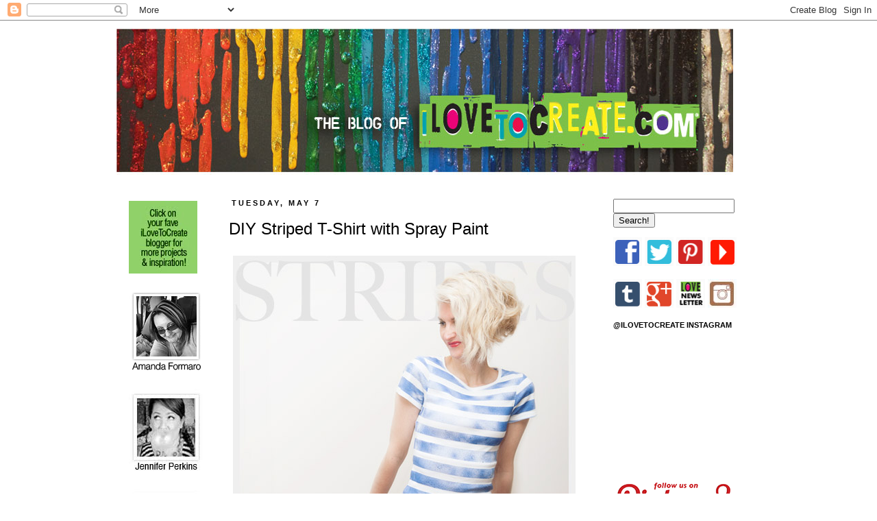

--- FILE ---
content_type: text/html; charset=UTF-8
request_url: https://ilovetocreateblog.blogspot.com/2013/05/diy-striped-t-shirt-with-spray-paint.html?showComment=1368614004950
body_size: 26841
content:
<!DOCTYPE html>
<html class='v2' dir='ltr' xmlns='http://www.w3.org/1999/xhtml' xmlns:b='http://www.google.com/2005/gml/b' xmlns:data='http://www.google.com/2005/gml/data' xmlns:expr='http://www.google.com/2005/gml/expr'>
<head>
<link href='https://www.blogger.com/static/v1/widgets/335934321-css_bundle_v2.css' rel='stylesheet' type='text/css'/>
<meta content='IE=EmulateIE7' http-equiv='X-UA-Compatible'/>
<meta content='width=1100' name='viewport'/>
<meta content='text/html; charset=UTF-8' http-equiv='Content-Type'/>
<meta content='blogger' name='generator'/>
<link href='https://ilovetocreateblog.blogspot.com/favicon.ico' rel='icon' type='image/x-icon'/>
<link href='http://ilovetocreateblog.blogspot.com/2013/05/diy-striped-t-shirt-with-spray-paint.html' rel='canonical'/>
<link rel="alternate" type="application/atom+xml" title="iLoveToCreate Blog - Atom" href="https://ilovetocreateblog.blogspot.com/feeds/posts/default" />
<link rel="alternate" type="application/rss+xml" title="iLoveToCreate Blog - RSS" href="https://ilovetocreateblog.blogspot.com/feeds/posts/default?alt=rss" />
<link rel="service.post" type="application/atom+xml" title="iLoveToCreate Blog - Atom" href="https://www.blogger.com/feeds/5530278034757136360/posts/default" />

<!--Can't find substitution for tag [blog.ieCssRetrofitLinks]-->
<link href='https://blogger.googleusercontent.com/img/b/R29vZ2xl/AVvXsEjOcj0wnm7btTurnC_owWnYemUO3nwyycNn4K-BWLfSnNyICiQU5cKBet9M8sAg6Qj_Uy4YrTR29gcX5ucnv6R3qyhBpERdq5fwPgUG2KXvK9-UoVFVXmKHTu5EZ9HjhRAyQetTKJdlWc94/s1600/diy-striped-tee-spray-paint-photo.jpg' rel='image_src'/>
<meta content='http://ilovetocreateblog.blogspot.com/2013/05/diy-striped-t-shirt-with-spray-paint.html' property='og:url'/>
<meta content='DIY Striped T-Shirt with Spray Paint' property='og:title'/>
<meta content='   Mix up stripes and fabric spray paint in a fun DIY Striped T-shirt  using fabric spray paint from Tulip.     I was inspired to make this ...' property='og:description'/>
<meta content='https://blogger.googleusercontent.com/img/b/R29vZ2xl/AVvXsEjOcj0wnm7btTurnC_owWnYemUO3nwyycNn4K-BWLfSnNyICiQU5cKBet9M8sAg6Qj_Uy4YrTR29gcX5ucnv6R3qyhBpERdq5fwPgUG2KXvK9-UoVFVXmKHTu5EZ9HjhRAyQetTKJdlWc94/w1200-h630-p-k-no-nu/diy-striped-tee-spray-paint-photo.jpg' property='og:image'/>
<title>iLoveToCreate Blog: DIY Striped T-Shirt with Spray Paint</title>
<style id='page-skin-1' type='text/css'><!--
/*
-----------------------------------------------
Blogger Template Style
Name:     Simple
Designer: Josh Peterson
URL:      www.noaesthetic.com
----------------------------------------------- */
/* Variable definitions
====================
<Variable name="keycolor" description="Main Color" type="color" default="#66bbdd"/>
<Group description="Page Text" selector="body">
<Variable name="body.font" description="Font" type="font"
default="normal normal 12px Arial, Tahoma, Helvetica, FreeSans, sans-serif"/>
<Variable name="body.text.color" description="Text Color" type="color" default="#222222"/>
</Group>
<Group description="Backgrounds" selector=".body-fauxcolumns-outer">
<Variable name="body.background.color" description="Outer Background" type="color" default="#66bbdd"/>
<Variable name="content.background.color" description="Main Background" type="color" default="#ffffff"/>
<Variable name="header.background.color" description="Header Background" type="color" default="transparent"/>
</Group>
<Group description="Links" selector=".main-outer">
<Variable name="link.color" description="Link Color" type="color" default="#2288bb"/>
<Variable name="link.visited.color" description="Visited Color" type="color" default="#888888"/>
<Variable name="link.hover.color" description="Hover Color" type="color" default="#33aaff"/>
</Group>
<Group description="Blog Title" selector=".header h1">
<Variable name="header.font" description="Font" type="font"
default="normal normal 60px Arial, Tahoma, Helvetica, FreeSans, sans-serif"/>
<Variable name="header.text.color" description="Title Color" type="color" default="#3399bb" />
</Group>
<Group description="Blog Description" selector=".header .description">
<Variable name="description.text.color" description="Description Color" type="color"
default="#777777" />
</Group>
<Group description="Tabs Text" selector=".tabs-inner .widget li a">
<Variable name="tabs.font" description="Font" type="font"
default="normal normal 14px Arial, Tahoma, Helvetica, FreeSans, sans-serif"/>
<Variable name="tabs.text.color" description="Text Color" type="color" default="#999999"/>
<Variable name="tabs.selected.text.color" description="Selected Color" type="color" default="#000000"/>
</Group>
<Group description="Tabs Background" selector=".tabs-outer .PageList">
<Variable name="tabs.background.color" description="Background Color" type="color" default="#f5f5f5"/>
<Variable name="tabs.selected.background.color" description="Selected Color" type="color" default="#eeeeee"/>
</Group>
<Group description="Post Title" selector="h3.post-title, .comments h4">
<Variable name="post.title.font" description="Font" type="font"
default="normal normal 22px Arial, Tahoma, Helvetica, FreeSans, sans-serif"/>
</Group>
<Group description="Date Header" selector=".date-header">
<Variable name="date.header.color" description="Text Color" type="color"
default="#000000"/>
<Variable name="date.header.background.color" description="Background Color" type="color"
default="transparent"/>
</Group>
<Group description="Post Footer" selector=".post-footer">
<Variable name="post.footer.text.color" description="Text Color" type="color" default="#666666"/>
<Variable name="post.footer.background.color" description="Background Color" type="color"
default="#f9f9f9"/>
<Variable name="post.footer.border.color" description="Shadow Color" type="color" default="#eeeeee"/>
</Group>
<Group description="Gadgets" selector="h2">
<Variable name="widget.title.font" description="Title Font" type="font"
default="normal bold 11px Arial, Tahoma, Helvetica, FreeSans, sans-serif"/>
<Variable name="widget.title.text.color" description="Title Color" type="color" default="#000000"/>
<Variable name="widget.alternate.text.color" description="Alternate Color" type="color" default="#999999"/>
</Group>
<Group description="Images" selector=".main-inner">
<Variable name="image.background.color" description="Background Color" type="color" default="#ffffff"/>
<Variable name="image.border.color" description="Border Color" type="color" default="#eeeeee"/>
<Variable name="image.text.color" description="Caption Text Color" type="color" default="#000000"/>
</Group>
<Group description="Accents" selector=".content-inner">
<Variable name="body.rule.color" description="Separator Line Color" type="color" default="#eeeeee"/>
<Variable name="tabs.border.color" description="Tabs Border Color" type="color" default="transparent"/>
</Group>
<Variable name="body.background" description="Body Background" type="background"
color="#ffffff" default="$(color) none repeat scroll top left"/>
<Variable name="body.background.override" description="Body Background Override" type="string" default=""/>
<Variable name="body.background.gradient.cap" description="Body Gradient Cap" type="url"
default="url(//www.blogblog.com/1kt/simple/gradients_light.png)"/>
<Variable name="body.background.gradient.tile" description="Body Gradient Tile" type="url"
default="url(//www.blogblog.com/1kt/simple/body_gradient_tile_light.png)"/>
<Variable name="content.background.color.selector" description="Content Background Color Selector" type="string" default=".content-inner"/>
<Variable name="content.padding" description="Content Padding" type="length" default="10px"/>
<Variable name="content.padding.horizontal" description="Content Horizontal Padding" type="length" default="10px"/>
<Variable name="content.shadow.spread" description="Content Shadow Spread" type="length" default="40px"/>
<Variable name="content.shadow.spread.webkit" description="Content Shadow Spread (WebKit)" type="length" default="5px"/>
<Variable name="content.shadow.spread.ie" description="Content Shadow Spread (IE)" type="length" default="10px"/>
<Variable name="main.border.width" description="Main Border Width" type="length" default="0"/>
<Variable name="header.background.gradient" description="Header Gradient" type="url" default="none"/>
<Variable name="header.shadow.offset.left" description="Header Shadow Offset Left" type="length" default="0px"/>
<Variable name="header.shadow.offset.top" description="Header Shadow Offset Top" type="length" default="0px"/>
<Variable name="header.shadow.spread" description="Header Shadow Spread" type="length" default="0px"/>
<Variable name="header.padding" description="Header Padding" type="length" default="30px"/>
<Variable name="header.border.size" description="Header Border Size" type="length" default="1px"/>
<Variable name="header.bottom.border.size" description="Header Bottom Border Size" type="length" default="1px"/>
<Variable name="header.border.horizontalsize" description="Header Horizontal Border Size" type="length" default="0"/>
<Variable name="description.text.size" description="Description Text Size" type="string" default="140%"/>
<Variable name="tabs.margin.top" description="Tabs Margin Top" type="length" default="0" />
<Variable name="tabs.margin.side" description="Tabs Side Margin" type="length" default="30px" />
<Variable name="tabs.background.gradient" description="Tabs Background Gradient" type="url"
default="url(//www.blogblog.com/1kt/simple/gradients_light.png)"/>
<Variable name="tabs.border.width" description="Tabs Border Width" type="length" default="1px"/>
<Variable name="tabs.bevel.border.width" description="Tabs Bevel Border Width" type="length" default="1px"/>
<Variable name="date.header.padding" description="Date Header Padding" type="string" default="inherit"/>
<Variable name="date.header.letterspacing" description="Date Header Letter Spacing" type="string" default="inherit"/>
<Variable name="date.header.margin" description="Date Header Margin" type="string" default="inherit"/>
<Variable name="post.margin.bottom" description="Post Bottom Margin" type="length" default="25px"/>
<Variable name="image.border.small.size" description="Image Border Small Size" type="length" default="2px"/>
<Variable name="image.border.large.size" description="Image Border Large Size" type="length" default="5px"/>
<Variable name="page.width.selector" description="Page Width Selector" type="string" default=".region-inner"/>
<Variable name="page.width" description="Page Width" type="string" default="auto"/>
<Variable name="main.section.margin" description="Main Section Margin" type="length" default="15px"/>
<Variable name="main.padding" description="Main Padding" type="length" default="15px"/>
<Variable name="main.padding.top" description="Main Padding Top" type="length" default="30px"/>
<Variable name="main.padding.bottom" description="Main Padding Bottom" type="length" default="30px"/>
<Variable name="paging.background"
color="#ffffff"
description="Background of blog paging area" type="background"
default="transparent none no-repeat scroll top center"/>
<Variable name="footer.bevel" description="Bevel border length of footer" type="length" default="0"/>
<Variable name="mobile.background.overlay" description="Mobile Background Overlay" type="string"
default="transparent none repeat scroll top left"/>
<Variable name="mobile.background.size" description="Mobile Background Size" type="string" default="auto"/>
<Variable name="mobile.button.color" description="Mobile Button Color" type="color" default="#ffffff" />
<Variable name="startSide" description="Side where text starts in blog language" type="automatic" default="left"/>
<Variable name="endSide" description="Side where text ends in blog language" type="automatic" default="right"/>
*/
/* Content
----------------------------------------------- */
body {
font: normal normal 14px Arial, Tahoma, Helvetica, FreeSans, sans-serif;
color: #000000;
background: #ffffff none repeat scroll top left;
padding: 0 0 0 0;
}
html body .region-inner {
min-width: 0;
max-width: 100%;
width: auto;
}
a:link {
text-decoration:none;
color: #000000;
}
a:visited {
text-decoration:none;
color: #888888;
}
a:hover {
text-decoration:underline;
color: #33aaff;
}
.body-fauxcolumn-outer .fauxcolumn-inner {
background: transparent none repeat scroll top left;
_background-image: none;
}
.body-fauxcolumn-outer .cap-top {
position: absolute;
z-index: 1;
height: 400px;
width: 100%;
background: #ffffff none repeat scroll top left;
}
.body-fauxcolumn-outer .cap-top .cap-left {
width: 100%;
background: transparent none repeat-x scroll top left;
_background-image: none;
}
.content-outer {
-moz-box-shadow: 0 0 0 rgba(0, 0, 0, 0);
-webkit-box-shadow: 0 0 0 rgba(0, 0, 0, 0);
-goog-ms-box-shadow: 0 0 0 #333333;
box-shadow: 0 0 0 rgba(0, 0, 0, 0);
margin-bottom: 1px;
}
.content-inner {
padding: 10px 40px;
}
.content-inner {
background-color: #ffffff;
}
/* Header
----------------------------------------------- */
.header-outer {
background: transparent none repeat-x scroll 0 -400px;
_background-image: none;
}
.Header h1 {
font: normal normal 40px Arial, Tahoma, Helvetica, FreeSans, sans-serif;
color: #80d35b;
text-shadow: 0 0 0 rgba(0, 0, 0, .2);
}
.Header h1 a {
color: #80d35b;
}
.Header .description {
font-size: 18px;
color: #000000;
}
.header-inner .Header .titlewrapper {
padding: 22px 0;
}
.header-inner .Header .descriptionwrapper {
padding: 0 0;
}
/* Tabs
----------------------------------------------- */
.tabs-inner .section:first-child {
border-top: 0 solid #ffffff;
}
.tabs-inner .section:first-child ul {
margin-top: -1px;
border-top: 1px solid #ffffff;
border-left: 1px solid #ffffff;
border-right: 1px solid #ffffff;
}
.tabs-inner .widget ul {
background: transparent none repeat-x scroll 0 -800px;
_background-image: none;
border-bottom: 1px solid #ffffff;
margin-top: 0;
margin-left: -30px;
margin-right: -30px;
}
.tabs-inner .widget li a {
display: inline-block;
padding: .6em 1em;
font: normal normal 14px Arial, Tahoma, Helvetica, FreeSans, sans-serif;
color: #000000;
border-left: 1px solid #ffffff;
border-right: 1px solid #ffffff;
}
.tabs-inner .widget li:first-child a {
border-left: none;
}
.tabs-inner .widget li.selected a, .tabs-inner .widget li a:hover {
color: #000000;
background-color: #eeeeee;
text-decoration: none;
}
/* Columns
----------------------------------------------- */
.main-outer {
border-top: 0 solid transparent;
}
.fauxcolumn-left-outer .fauxcolumn-inner {
border-right: 1px solid transparent;
}
.fauxcolumn-right-outer .fauxcolumn-inner {
border-left: 1px solid transparent;
}
/* Headings
----------------------------------------------- */
h2 {
margin: 0 0 1em 0;
font: normal bold 11px 'Trebuchet MS',Trebuchet,Verdana,sans-serif;
color: #000000;
text-transform: uppercase;
}
/* Widgets
----------------------------------------------- */
.widget .zippy {
color: #999999;
text-shadow: 2px 2px 1px rgba(0, 0, 0, .1);
}
.widget .popular-posts ul {
list-style: none;
}
/* Posts
----------------------------------------------- */
.date-header span {
background-color: #ffffff;
color: #000000;
padding: 0.4em;
letter-spacing: 3px;
margin: inherit;
}
.main-inner {
padding-top: 35px;
padding-bottom: 65px;
}
.main-inner .column-center-inner {
padding: 0 0;
}
.main-inner .column-center-inner .section {
margin: 0 1em;
}
.post {
margin: 0 0 45px 0;
}
h3.post-title, .comments h4 {
font: normal normal 24px Arial, Tahoma, Helvetica, FreeSans, sans-serif;
margin: .75em 0 0;
}
.post-body {
font-size: 110%;
line-height: 1.4;
position: relative;
}
.post-body img, .post-body .tr-caption-container, .Profile img, .Image img,
.BlogList .item-thumbnail img {
padding: 2px;
background: #ffffff;
border: 1px solid transparent;
-moz-box-shadow: 0px 0px 0px rgba(0, 0, 0, 0);
-webkit-box-shadow: 0px 0px 0px rgba(0, 0, 0, 0);
box-shadow: 0px 0px 0px rgba(0, 0, 0, 0);
}
.post-body img, .post-body .tr-caption-container {
padding: 5px;
}
.post-body .tr-caption-container {
color: #000000;
}
.post-body .tr-caption-container img {
padding: 0;
background: transparent;
border: none;
-moz-box-shadow: 0 0 0 rgba(0, 0, 0, .1);
-webkit-box-shadow: 0 0 0 rgba(0, 0, 0, .1);
box-shadow: 0 0 0 rgba(0, 0, 0, .1);
}
.post-header {
margin: 0 0 1.5em;
line-height: 1.6;
font-size: 90%;
}
.post-footer {
margin: 20px -2px 0;
padding: 5px 10px;
color: #000000;
background-color: #ffffff;
border-bottom: 1px solid #eeeeee;
line-height: 1.6;
font-size: 90%;
}
#comments .comment-author {
padding-top: 1.5em;
border-top: 1px solid transparent;
background-position: 0 1.5em;
}
#comments .comment-author:first-child {
padding-top: 0;
border-top: none;
}
.avatar-image-container {
margin: .2em 0 0;
}
#comments .avatar-image-container img {
border: 1px solid transparent;
}
/* Comments
----------------------------------------------- */
.comments .comments-content .icon.blog-author {
background-repeat: no-repeat;
background-image: url([data-uri]);
}
.comments .comments-content .loadmore a {
border-top: 1px solid #999999;
border-bottom: 1px solid #999999;
}
.comments .comment-thread.inline-thread {
background-color: #ffffff;
}
.comments .continue {
border-top: 2px solid #999999;
}
/* Accents
---------------------------------------------- */
.section-columns td.columns-cell {
border-left: 1px solid transparent;
}
.blog-pager {
background: transparent url(//www.blogblog.com/1kt/simple/paging_dot.png) repeat-x scroll top center;
}
.blog-pager-older-link, .home-link,
.blog-pager-newer-link {
background-color: #ffffff;
padding: 5px;
}
.footer-outer {
border-top: 1px dashed #bbbbbb;
}
/* Mobile
----------------------------------------------- */
body.mobile  {
background-size: auto;
}
.mobile .body-fauxcolumn-outer {
background: transparent none repeat scroll top left;
}
.mobile .body-fauxcolumn-outer .cap-top {
background-size: 100% auto;
}
.mobile .content-outer {
-webkit-box-shadow: 0 0 3px rgba(0, 0, 0, .15);
box-shadow: 0 0 3px rgba(0, 0, 0, .15);
padding: 0 0;
}
body.mobile .AdSense {
margin: 0 -0;
}
.mobile .tabs-inner .widget ul {
margin-left: 0;
margin-right: 0;
}
.mobile .post {
margin: 0;
}
.mobile .main-inner .column-center-inner .section {
margin: 0;
}
.mobile .date-header span {
padding: 0.1em 10px;
margin: 0 -10px;
}
.mobile h3.post-title {
margin: 0;
}
.mobile .blog-pager {
background: transparent none no-repeat scroll top center;
}
.mobile .footer-outer {
border-top: none;
}
.mobile .main-inner, .mobile .footer-inner {
background-color: #ffffff;
}
.mobile-index-contents {
color: #000000;
}
.mobile-link-button {
background-color: #000000;
}
.mobile-link-button a:link, .mobile-link-button a:visited {
color: #ffffff;
}
.mobile .tabs-inner .section:first-child {
border-top: none;
}
.mobile .tabs-inner .PageList .widget-content {
background-color: #eeeeee;
color: #000000;
border-top: 1px solid #ffffff;
border-bottom: 1px solid #ffffff;
}
.mobile .tabs-inner .PageList .widget-content .pagelist-arrow {
border-left: 1px solid #ffffff;
}
.main-inner .column-center-inner {padding:0 0px}
.main-inner .column-left-inner {padding:0 0px}
.main-inner .column-right-inner{padding:0 10px}
.widget{margin:10px 0;_margin:0 0 1px}
--></style>
<style id='template-skin-1' type='text/css'><!--
footer {
background : https://blogger.googleusercontent.com/img/b/R29vZ2xl/AVvXsEgoNydjGx0neFdYQMB27Q66AS0pe8jGbFuNoOZvfoTcNmwfOv0gXUpwuirHfihvIpy2CEvrZW_8K1XViLIhk8mpwWB6Pv1jGtJ-LpQIjMw0_d7b1ohJ0CNwEsa9SlujUkuNiuz-YO05Yqw/s1600/instagram-graphic-at-bottom.png;
}
body {
min-width: 1020px;
}
.content-outer, .content-fauxcolumn-outer, .region-inner {
min-width: 1020px;
max-width: 1020px;
_width: 1020px;
}
.main-inner .columns {
padding-left: 150px;
padding-right: 240px;
}
.main-inner .fauxcolumn-center-outer {
left: 150px;
right: 240px;
/* IE6 does not respect left and right together */
_width: expression(this.parentNode.offsetWidth -
parseInt("150px") -
parseInt("240px") + 'px');
}
.main-inner .fauxcolumn-left-outer {
width: 150px;
}
.main-inner .fauxcolumn-right-outer {
width: 240px;
}
.main-inner .column-left-outer {
width: 150px;
right: 100%;
margin-left: -150px;
}
.main-inner .column-right-outer {
width: 240px;
margin-right: -240px;
}
#layout {
min-width: 0;
}
#layout .content-outer {
min-width: 0;
width: 800px;
}
#layout .region-inner {
min-width: 0;
width: auto;
}
--></style>
<link href='https://www.blogger.com/dyn-css/authorization.css?targetBlogID=5530278034757136360&amp;zx=0281fa8c-8dcf-4678-b11e-37cb2f88e47a' media='none' onload='if(media!=&#39;all&#39;)media=&#39;all&#39;' rel='stylesheet'/><noscript><link href='https://www.blogger.com/dyn-css/authorization.css?targetBlogID=5530278034757136360&amp;zx=0281fa8c-8dcf-4678-b11e-37cb2f88e47a' rel='stylesheet'/></noscript>
<meta name='google-adsense-platform-account' content='ca-host-pub-1556223355139109'/>
<meta name='google-adsense-platform-domain' content='blogspot.com'/>

</head>
<body class='loading'>
<div class='navbar section' id='navbar'><div class='widget Navbar' data-version='1' id='Navbar1'><script type="text/javascript">
    function setAttributeOnload(object, attribute, val) {
      if(window.addEventListener) {
        window.addEventListener('load',
          function(){ object[attribute] = val; }, false);
      } else {
        window.attachEvent('onload', function(){ object[attribute] = val; });
      }
    }
  </script>
<div id="navbar-iframe-container"></div>
<script type="text/javascript" src="https://apis.google.com/js/platform.js"></script>
<script type="text/javascript">
      gapi.load("gapi.iframes:gapi.iframes.style.bubble", function() {
        if (gapi.iframes && gapi.iframes.getContext) {
          gapi.iframes.getContext().openChild({
              url: 'https://www.blogger.com/navbar/5530278034757136360?po\x3d7897257903465685090\x26origin\x3dhttps://ilovetocreateblog.blogspot.com',
              where: document.getElementById("navbar-iframe-container"),
              id: "navbar-iframe"
          });
        }
      });
    </script><script type="text/javascript">
(function() {
var script = document.createElement('script');
script.type = 'text/javascript';
script.src = '//pagead2.googlesyndication.com/pagead/js/google_top_exp.js';
var head = document.getElementsByTagName('head')[0];
if (head) {
head.appendChild(script);
}})();
</script>
</div></div>
<div class='body-fauxcolumns'>
<div class='fauxcolumn-outer body-fauxcolumn-outer'>
<div class='cap-top'>
<div class='cap-left'></div>
<div class='cap-right'></div>
</div>
<div class='fauxborder-left'>
<div class='fauxborder-right'></div>
<div class='fauxcolumn-inner'>
</div>
</div>
<div class='cap-bottom'>
<div class='cap-left'></div>
<div class='cap-right'></div>
</div>
</div>
</div>
<div class='content'>
<div class='content-fauxcolumns'>
<div class='fauxcolumn-outer content-fauxcolumn-outer'>
<div class='cap-top'>
<div class='cap-left'></div>
<div class='cap-right'></div>
</div>
<div class='fauxborder-left'>
<div class='fauxborder-right'></div>
<div class='fauxcolumn-inner'>
</div>
</div>
<div class='cap-bottom'>
<div class='cap-left'></div>
<div class='cap-right'></div>
</div>
</div>
</div>
<div class='content-outer'>
<div class='content-cap-top cap-top'>
<div class='cap-left'></div>
<div class='cap-right'></div>
</div>
<div class='fauxborder-left content-fauxborder-left'>
<div class='fauxborder-right content-fauxborder-right'></div>
<div class='content-inner'>
<header>
<div class='header-outer'>
<div class='header-cap-top cap-top'>
<div class='cap-left'></div>
<div class='cap-right'></div>
</div>
<div class='fauxborder-left header-fauxborder-left'>
<div class='fauxborder-right header-fauxborder-right'></div>
<div class='region-inner header-inner'>
<div class='header section' id='header'><div class='widget Header' data-version='1' id='Header1'>
<div id='header-inner'>
<a href='https://ilovetocreateblog.blogspot.com/' style='display: block'>
<img alt='iLoveToCreate Blog' height='215px; ' id='Header1_headerimg' src='https://blogger.googleusercontent.com/img/b/R29vZ2xl/AVvXsEh8UtbgcKcss2u6bNCBfpcEI8uBLG77SEDY_2735JMe1tcSJZiITvP377PIv8xfBIMgO2T8Rvab4GneQW4CGi6r8XHdqPQZ7SXw9YAoJw94De31smykwcMVpypn9niLcuML3kRId3nOLccn/s1600/the-blog-of-ilovetocreate.com.jpg' style='display: block' width='900px; '/>
</a>
</div>
</div></div>
</div>
</div>
<div class='header-cap-bottom cap-bottom'>
<div class='cap-left'></div>
<div class='cap-right'></div>
</div>
</div>
</header>
<div class='tabs-outer'>
<div class='tabs-cap-top cap-top'>
<div class='cap-left'></div>
<div class='cap-right'></div>
</div>
<div class='fauxborder-left tabs-fauxborder-left'>
<div class='fauxborder-right tabs-fauxborder-right'></div>
<div class='region-inner tabs-inner'>
<div class='tabs section' id='crosscol'><div class='widget HTML' data-version='1' id='HTML6'>
<div class='widget-content'>
<span id="st_finder"></span><script type="text/javascript" src="//w.sharethis.com/widget/stblogger2.js"></script><script type="text/javascript">var switchTo5x= true;stBlogger2.init("http://w.sharethis.com/button/buttons.js",{"youtube":["large","Youtube Subscribe","",[["st_username","duncancrafts"]]],"instagram":["large","Instagram Badge","",[["st_username","instagram"]]],"facebook":["large","Facebook",""],"pinterest":["large","Pinterest",""],"twitter":["large","Tweet",""],"sharethis":["large","ShareThis",""],"tumblr":["large","Tumblr",""],"stumbleupon":["large","StumbleUpon",""],"email":["large","Email",""]});var f = document.getElementById("st_finder");var c = f.parentNode.parentNode.childNodes;for (i=0;i<c.length;i++) { try { c[i].style.display = "none"; } catch(err) {}}</script>
</div>
<div class='clear'></div>
</div></div>
<div class='tabs no-items section' id='crosscol-overflow'></div>
</div>
</div>
<div class='tabs-cap-bottom cap-bottom'>
<div class='cap-left'></div>
<div class='cap-right'></div>
</div>
</div>
<div class='main-outer'>
<div class='main-cap-top cap-top'>
<div class='cap-left'></div>
<div class='cap-right'></div>
</div>
<div class='fauxborder-left main-fauxborder-left'>
<div class='fauxborder-right main-fauxborder-right'></div>
<div class='region-inner main-inner'>
<div class='columns fauxcolumns'>
<div class='fauxcolumn-outer fauxcolumn-center-outer'>
<div class='cap-top'>
<div class='cap-left'></div>
<div class='cap-right'></div>
</div>
<div class='fauxborder-left'>
<div class='fauxborder-right'></div>
<div class='fauxcolumn-inner'>
</div>
</div>
<div class='cap-bottom'>
<div class='cap-left'></div>
<div class='cap-right'></div>
</div>
</div>
<div class='fauxcolumn-outer fauxcolumn-left-outer'>
<div class='cap-top'>
<div class='cap-left'></div>
<div class='cap-right'></div>
</div>
<div class='fauxborder-left'>
<div class='fauxborder-right'></div>
<div class='fauxcolumn-inner'>
</div>
</div>
<div class='cap-bottom'>
<div class='cap-left'></div>
<div class='cap-right'></div>
</div>
</div>
<div class='fauxcolumn-outer fauxcolumn-right-outer'>
<div class='cap-top'>
<div class='cap-left'></div>
<div class='cap-right'></div>
</div>
<div class='fauxborder-left'>
<div class='fauxborder-right'></div>
<div class='fauxcolumn-inner'>
</div>
</div>
<div class='cap-bottom'>
<div class='cap-left'></div>
<div class='cap-right'></div>
</div>
</div>
<!-- corrects IE6 width calculation -->
<div class='columns-inner'>
<div class='column-center-outer'>
<div class='column-center-inner'>
<div class='main section' id='main'><div class='widget Blog' data-version='1' id='Blog1'>
<div class='blog-posts hfeed'>

          <div class="date-outer">
        
<h2 class='date-header'><span>Tuesday, May 7</span></h2>

          <div class="date-posts">
        
<div class='post-outer'>
<div class='post hentry uncustomized-post-template' itemprop='blogPost' itemscope='itemscope' itemtype='http://schema.org/BlogPosting'>
<meta content='https://blogger.googleusercontent.com/img/b/R29vZ2xl/AVvXsEjOcj0wnm7btTurnC_owWnYemUO3nwyycNn4K-BWLfSnNyICiQU5cKBet9M8sAg6Qj_Uy4YrTR29gcX5ucnv6R3qyhBpERdq5fwPgUG2KXvK9-UoVFVXmKHTu5EZ9HjhRAyQetTKJdlWc94/s1600/diy-striped-tee-spray-paint-photo.jpg' itemprop='image_url'/>
<meta content='5530278034757136360' itemprop='blogId'/>
<meta content='7897257903465685090' itemprop='postId'/>
<a name='7897257903465685090'></a>
<h3 class='post-title entry-title' itemprop='name'>
DIY Striped T-Shirt with Spray Paint
</h3>
<div class='post-header'>
<div class='post-header-line-1'></div>
</div>
<div class='post-body entry-content' id='post-body-7897257903465685090' itemprop='description articleBody'>
<div class="separator" style="clear: both; text-align: center;">
<a href="https://blogger.googleusercontent.com/img/b/R29vZ2xl/AVvXsEjOcj0wnm7btTurnC_owWnYemUO3nwyycNn4K-BWLfSnNyICiQU5cKBet9M8sAg6Qj_Uy4YrTR29gcX5ucnv6R3qyhBpERdq5fwPgUG2KXvK9-UoVFVXmKHTu5EZ9HjhRAyQetTKJdlWc94/s1600/diy-striped-tee-spray-paint-photo.jpg" imageanchor="1" style="clear: left; margin-bottom: 1em; margin-right: 1em;"><img border="0" src="https://blogger.googleusercontent.com/img/b/R29vZ2xl/AVvXsEjOcj0wnm7btTurnC_owWnYemUO3nwyycNn4K-BWLfSnNyICiQU5cKBet9M8sAg6Qj_Uy4YrTR29gcX5ucnv6R3qyhBpERdq5fwPgUG2KXvK9-UoVFVXmKHTu5EZ9HjhRAyQetTKJdlWc94/s1600/diy-striped-tee-spray-paint-photo.jpg" /></a></div>
<div style="text-align: center;">
Mix up stripes and fabric spray paint in a fun <b>DIY Striped T-shirt</b> using fabric spray paint from Tulip.</div>
<div class="separator" style="clear: both; text-align: center;">
<a href="https://blogger.googleusercontent.com/img/b/R29vZ2xl/AVvXsEiafqguA6jVZhQgUPFcZzK3TGyWrboPTYfHlDYZmefJBbZyqGPGDRlUnSqFOe3xEAAnbsTbtbfaLh93fAJMfn-mzL4aKTvAOqMQxQN-vEwBM6GDalAA5UA_JlS5woFjAfqIQDEAxPCVcjQ2/s1600/cathy-attix-graphic.png" imageanchor="1" style="margin-left: 1em; margin-right: 1em;"><img border="0" src="https://blogger.googleusercontent.com/img/b/R29vZ2xl/AVvXsEiafqguA6jVZhQgUPFcZzK3TGyWrboPTYfHlDYZmefJBbZyqGPGDRlUnSqFOe3xEAAnbsTbtbfaLh93fAJMfn-mzL4aKTvAOqMQxQN-vEwBM6GDalAA5UA_JlS5woFjAfqIQDEAxPCVcjQ2/s1600/cathy-attix-graphic.png" /></a></div>
<div style="text-align: center;">
I was inspired to make this DIY Striped T-Shirt after seeing this printed striped "tie die" t-shirt in a magazine.<br />
<a href="https://blogger.googleusercontent.com/img/b/R29vZ2xl/AVvXsEi9gkEshP8fGm23_bROZ5Kzyn5s8FBBEp9i24IR2vSB6DSK08r6t8JP4TuBzORINTQmlWjr5J2hSUpgyMt-LZsgh4NKTBxyFc9SKfv_QnWwlN5xBOQqTtaviBraCqbKiEPrJA4DAaIoJl3T/s1600/diy-striped-tee-spray-paint-inspiration.jpg" imageanchor="1" style="clear: left; display: inline !important; margin-bottom: 1em; margin-right: 1em;"><img border="0" src="https://blogger.googleusercontent.com/img/b/R29vZ2xl/AVvXsEi9gkEshP8fGm23_bROZ5Kzyn5s8FBBEp9i24IR2vSB6DSK08r6t8JP4TuBzORINTQmlWjr5J2hSUpgyMt-LZsgh4NKTBxyFc9SKfv_QnWwlN5xBOQqTtaviBraCqbKiEPrJA4DAaIoJl3T/s1600/diy-striped-tee-spray-paint-inspiration.jpg" /></a></div>
<div dir="ltr" id="docs-internal-guid-4315159a-7f3b-f3f1-36c9-e399920c0a86" style="line-height: 1.15; margin-bottom: 0pt; margin-top: 0pt;">
<div style="text-align: center;">
</div>
<div dir="ltr" id="docs-internal-guid-4315159a-7f3b-f3f1-36c9-e399920c0a86" style="line-height: 1.15; margin-bottom: 0pt; margin-top: 0pt; text-align: start;">
<div style="text-align: center;">
<b><span style="color: black; font-family: Arial; font-size: 15px; font-weight: normal; vertical-align: baseline;"><b>TOOLS &amp; MATERIALS:</b></span></b><br />
<span style="font-family: Arial; font-size: 15px; line-height: 1.15;">&#8211; T-shirt</span><br />
<span style="color: black; font-family: Arial; font-size: 15px; line-height: 1.15; text-decoration: none; vertical-align: baseline;">&#8211;&nbsp;<a href="http://www.ilovetocreate.com/ProductSearch.aspx?c=2a81299a-40e1-41ff-b0f2-2566b49e2f39&amp;brand=e829cc15-3402-4971-8e78-2ac365380037" style="line-height: 1.15;" target="_blank">Fabric Spray Paint by Tulip</a></span><br />
<span style="font-family: Arial; font-size: 15px; line-height: 1.15;">&#8211; Tape</span><br />
<span style="color: black; font-family: Arial; font-size: 15px; vertical-align: baseline;"><a href="https://blogger.googleusercontent.com/img/b/R29vZ2xl/AVvXsEha-3umasazxu_uX13L5Jmn0EEa-dgytMbLNffq6GsiAGdxLDZnLKNKPsgOWfscje2of4ZjeY5Cd0K1QO1VBmALq6z5HjtCHlDQOzRD3ly4I8qKFn31fxIqWd8lu0r0kRyMbVD1lglnxMMi/s1600/diy-striped-tee-spray-paint-supplies.jpg" imageanchor="1" style="clear: left; margin-bottom: 1em; margin-right: 1em;"><img border="0" src="https://blogger.googleusercontent.com/img/b/R29vZ2xl/AVvXsEha-3umasazxu_uX13L5Jmn0EEa-dgytMbLNffq6GsiAGdxLDZnLKNKPsgOWfscje2of4ZjeY5Cd0K1QO1VBmALq6z5HjtCHlDQOzRD3ly4I8qKFn31fxIqWd8lu0r0kRyMbVD1lglnxMMi/s1600/diy-striped-tee-spray-paint-supplies.jpg" /></a></span><span style="color: black; font-family: Arial; font-size: 15px; vertical-align: baseline;">Lay your t-shirt out on a flat surface and start taping.&nbsp;</span><span style="font-family: Arial; font-size: 15px; line-height: 1.15;">I started by putting tape all around the neckline of my t-shirt.&nbsp;</span><span style="font-family: Arial; font-size: 15px; line-height: 1.15;">Then
 start taping your stripes. I just eyeballed my stripes (they&#8217;re not 
perfect). You can use a ruler to make them even, if you prefer.</span><a href="https://blogger.googleusercontent.com/img/b/R29vZ2xl/AVvXsEjc4kAFlxx2z4gULHSNENrYp1iZJEBCliTBTJzNtW53yZBfo7tjscEGMnmWsVtAX-IztsFlIReVRy0mhzuSmzcBSdjUgiw3HNK2WyLer1N1dIN35svu3OPURtVg2k-Tt2ffMjz7CmdVwaoi/s1600/diy-striped-tee-spray-paint-1.jpg" imageanchor="1" style="clear: left; line-height: 1.15; margin-bottom: 1em; margin-right: 1em;"><img border="0" src="https://blogger.googleusercontent.com/img/b/R29vZ2xl/AVvXsEjc4kAFlxx2z4gULHSNENrYp1iZJEBCliTBTJzNtW53yZBfo7tjscEGMnmWsVtAX-IztsFlIReVRy0mhzuSmzcBSdjUgiw3HNK2WyLer1N1dIN35svu3OPURtVg2k-Tt2ffMjz7CmdVwaoi/s1600/diy-striped-tee-spray-paint-1.jpg" /></a></div>
</div>
<ul style="line-height: normal; text-align: start;">
<li style="text-align: center;"><span style="font-family: Arial; font-size: 15px;">Put some paper or cardboard inside your t-shirt. You can also get </span><a href="http://www.ilovetocreate.com/store/products/361-tulip-t-shirt-form.aspx" style="font-family: Arial; font-size: 15px;" target="_blank">one of these forms</a><span style="font-family: Arial; font-size: 15px;"> for a perfect fit.</span><a href="https://blogger.googleusercontent.com/img/b/R29vZ2xl/AVvXsEg1kC-Nu9V6FLzbQZK9JAaiPMmzhAfVvLCgG9TxieM_NK3qq5W2ADNUiFcjTdBdCtkz2ZE3rvolNKwoqOOyGXFHJyc5QZT-tFfqUhqvHrqw-3g6LBFoS9yHa6TnqFUIhyphenhyphenaqXeOk8pzoNpQ8/s1600/diy-striped-tee-spray-paint-2.jpg" imageanchor="1" style="clear: left; margin-bottom: 1em; margin-right: 1em;"><img border="0" src="https://blogger.googleusercontent.com/img/b/R29vZ2xl/AVvXsEg1kC-Nu9V6FLzbQZK9JAaiPMmzhAfVvLCgG9TxieM_NK3qq5W2ADNUiFcjTdBdCtkz2ZE3rvolNKwoqOOyGXFHJyc5QZT-tFfqUhqvHrqw-3g6LBFoS9yHa6TnqFUIhyphenhyphenaqXeOk8pzoNpQ8/s1600/diy-striped-tee-spray-paint-2.jpg" /></a><br /><span style="font-family: Arial; font-size: 15px;">Start spraying!</span></li>
</ul>
</div>
<div class="separator" style="clear: both; text-align: center;">
<span style="font-family: Arial; font-size: 15px;"><span style="line-height: 1.15;">You
 can control how your spray paint goes onto your t-shirt by how you pump
 it. Press it down all the way for a finer mist that will cover more 
space or press it down half way for larger drops and a splatter effect.</span></span></div>
<div style="text-align: center;">
<br /></div>
<div style="text-align: center;">
<span style="background-color: transparent; color: black; font-family: Arial; font-size: 15px; font-style: normal; font-variant: normal; font-weight: normal; text-decoration: none; vertical-align: baseline;"></span><span style="background-color: transparent; color: black; font-family: Arial; font-size: 15px; font-style: normal; font-variant: normal; font-weight: normal; text-decoration: none; vertical-align: baseline;"><b>I actually ran out of spray paint</b> by the time I got to the back of the 
t-shirt. (I know I really should've thought about it first.) So, I added a little water and shook it to get a bit of color on 
the back. However, being more watery it did bleed under my tape. So for 
next time what I would recommend would be <b>(to either buy two of the same color or)</b> use at least two colors and 
either mixing them if you don&#8217;t want strong patches of different colors 
or just really mix up the colors and go crazy!<br /><a href="https://blogger.googleusercontent.com/img/b/R29vZ2xl/AVvXsEiHU2g3mrxRBbB1vR7IVM27454LHMgB5FhvUHndh0L4lXw5RidLz9W9vgZe8wwVpHQPxkfWdsv1ELz1g7USAJC5URw5OKblhnOPgHeZPkbXh_wq_OsQrBJ56jtftD_urO4I5fOCIpS1Ulk1/s1600/diy-striped-tee-spray-paint-4.jpg" imageanchor="1" style="clear: left; margin-bottom: 1em; margin-right: 1em;"><img border="0" src="https://blogger.googleusercontent.com/img/b/R29vZ2xl/AVvXsEiHU2g3mrxRBbB1vR7IVM27454LHMgB5FhvUHndh0L4lXw5RidLz9W9vgZe8wwVpHQPxkfWdsv1ELz1g7USAJC5URw5OKblhnOPgHeZPkbXh_wq_OsQrBJ56jtftD_urO4I5fOCIpS1Ulk1/s1600/diy-striped-tee-spray-paint-4.jpg" /></a></span></div>
<div class="separator" style="clear: both; text-align: center;">
<span style="font-family: Arial; font-size: 15px;">Peel off your tape to see your stripes!</span></div>
<div style="text-align: center;">
<span style="background-color: transparent; color: black; font-family: Arial; font-size: 15px; font-style: normal; font-variant: normal; font-weight: normal; text-decoration: none; vertical-align: baseline;"><a href="https://blogger.googleusercontent.com/img/b/R29vZ2xl/AVvXsEgt7QeqRSLVm5ZUPOhHs9R3uMk4FPij61mjfxRpO6nF-IgbHgjAw06GCsPosHOsvZK7uE3m5a5YTgsXTzv_FPQYN2Erbv23wYurjAwpZKr9C6S3RBPFzfbJRbCFNARObZK9moWw-hGIAxj5/s1600/diy-striped-tee-spray-paint-5.jpg" imageanchor="1" style="clear: left; margin-bottom: 1em; margin-right: 1em;"><img border="0" src="https://blogger.googleusercontent.com/img/b/R29vZ2xl/AVvXsEgt7QeqRSLVm5ZUPOhHs9R3uMk4FPij61mjfxRpO6nF-IgbHgjAw06GCsPosHOsvZK7uE3m5a5YTgsXTzv_FPQYN2Erbv23wYurjAwpZKr9C6S3RBPFzfbJRbCFNARObZK9moWw-hGIAxj5/s1600/diy-striped-tee-spray-paint-5.jpg" /></a></span></div>
<div class="separator" style="clear: both; text-align: center;">
<span style="font-family: Arial; font-size: 15px; line-height: 1.15;">I
 was going for a crisp blue and white look for this t-shirt, but you 
could really make some beautiful stripes with these fabric paints by 
mixing colors and splattering your paint.</span></div>
<div style="text-align: center;">
<span style="background-color: transparent; color: black; font-family: Arial; font-size: 15px; font-style: normal; font-variant: normal; font-weight: normal; text-decoration: none; vertical-align: baseline;"></span></div>
<div style="text-align: center;">
<span style="background-color: transparent; color: black; font-family: Arial; font-size: 15px; font-style: normal; font-variant: normal; font-weight: normal; text-decoration: none; vertical-align: baseline;"><a href="https://blogger.googleusercontent.com/img/b/R29vZ2xl/AVvXsEh-xg6MmBCcivfOR7fpzxjd3k4GE0WxsD-vPcaU61kLhDlPukPTyfF0ca73wDR6gfhIihw5uFB_4IiSXi1ysON9AKyEZ67_rf2gQAcwRShqfQ0yXMjA5GVB095Re_JBXPRBAFv-hrbOv32z/s1600/diy-striped-tee-spray-paint-close-up.jpg" imageanchor="1" style="clear: left; margin-bottom: 1em; margin-right: 1em;"><img border="0" src="https://blogger.googleusercontent.com/img/b/R29vZ2xl/AVvXsEh-xg6MmBCcivfOR7fpzxjd3k4GE0WxsD-vPcaU61kLhDlPukPTyfF0ca73wDR6gfhIihw5uFB_4IiSXi1ysON9AKyEZ67_rf2gQAcwRShqfQ0yXMjA5GVB095Re_JBXPRBAFv-hrbOv32z/s1600/diy-striped-tee-spray-paint-close-up.jpg" /></a></span></div>
<div style="font-family: Times; font-size: medium;">
<div style="text-align: center;">
<span style="background-color: transparent; color: black; font-family: Arial; font-size: 15px; font-style: normal; font-variant: normal; font-weight: normal; text-decoration: none; vertical-align: baseline;"><span style="color: black; font-family: Arial; font-size: 15px; vertical-align: baseline;">The fabric spray paint dries very quickly making this a really fun and quick project. The colors stayed very true and didn&#8217;t fade (the ones I used even have a hint of metallic) and they don't dry stiff or sticky, it feels very smooth. It worked so well with the tape, you could use this technique with all kinds of stencils!&nbsp;</span></span></div>
</div>
<div style="font-family: Times; font-size: medium;">
<div style="text-align: center;">
<span style="background-color: transparent; color: black; font-family: Arial; font-size: 15px; font-style: normal; font-variant: normal; font-weight: normal; text-decoration: none; vertical-align: baseline;"><span style="color: black; font-family: Arial; font-size: 15px; vertical-align: baseline;">To see more projects and DIY's please check out my blog at&nbsp;<a href="http://trinketsinbloom.com./">trinketsinbloom.com.</a></span></span></div>
</div>
<span style="background-color: transparent; color: black; font-family: Arial; font-size: 15px; font-style: normal; font-variant: normal; font-weight: normal; text-decoration: none; vertical-align: baseline;"> </span><br />
<div class="separator" style="clear: both; text-align: center;">
<span style="background-color: transparent; color: black; font-family: Arial; font-size: 15px; font-style: normal; font-variant: normal; font-weight: normal; text-decoration: none; vertical-align: baseline;"><a href="https://blogger.googleusercontent.com/img/b/R29vZ2xl/AVvXsEh-xg6MmBCcivfOR7fpzxjd3k4GE0WxsD-vPcaU61kLhDlPukPTyfF0ca73wDR6gfhIihw5uFB_4IiSXi1ysON9AKyEZ67_rf2gQAcwRShqfQ0yXMjA5GVB095Re_JBXPRBAFv-hrbOv32z/s1600/diy-striped-tee-spray-paint-close-up.jpg" imageanchor="1" style="clear: left; float: left; margin-bottom: 1em; margin-right: 1em;"><br /></a></span></div>
<span style="background-color: transparent; color: black; font-family: Arial; font-size: 15px; font-style: normal; font-variant: normal; font-weight: normal; text-decoration: none; vertical-align: baseline;">
</span>
<div style='clear: both;'></div>
</div>
<div class='post-footer'>
<div class='post-footer-line post-footer-line-1'>
<span class='post-author vcard'>
Posted by
<span class='fn' itemprop='author' itemscope='itemscope' itemtype='http://schema.org/Person'>
<meta content='https://www.blogger.com/profile/14481181591963854214' itemprop='url'/>
<a class='g-profile' href='https://www.blogger.com/profile/14481181591963854214' rel='author' title='author profile'>
<span itemprop='name'>trinketsinbloom</span>
</a>
</span>
</span>
<span class='post-timestamp'>
at
<meta content='http://ilovetocreateblog.blogspot.com/2013/05/diy-striped-t-shirt-with-spray-paint.html' itemprop='url'/>
<a class='timestamp-link' href='https://ilovetocreateblog.blogspot.com/2013/05/diy-striped-t-shirt-with-spray-paint.html' rel='bookmark' title='permanent link'><abbr class='published' itemprop='datePublished' title='2013-05-07T07:24:00-07:00'>7:24&#8239;AM</abbr></a>
</span>
<span class='post-comment-link'>
</span>
<span class='post-icons'>
<span class='item-control blog-admin pid-1682634813'>
<a href='https://www.blogger.com/post-edit.g?blogID=5530278034757136360&postID=7897257903465685090&from=pencil' title='Edit Post'>
<img alt='' class='icon-action' height='18' src='https://resources.blogblog.com/img/icon18_edit_allbkg.gif' width='18'/>
</a>
</span>
</span>
<div class='post-share-buttons goog-inline-block'>
</div>
</div>
<div class='post-footer-line post-footer-line-2'>
<span class='post-labels'>
Labels:
<a href='https://ilovetocreateblog.blogspot.com/search/label/diy' rel='tag'>diy</a>,
<a href='https://ilovetocreateblog.blogspot.com/search/label/DIY%20crafts' rel='tag'>DIY crafts</a>,
<a href='https://ilovetocreateblog.blogspot.com/search/label/DIY%20Fashion' rel='tag'>DIY Fashion</a>,
<a href='https://ilovetocreateblog.blogspot.com/search/label/diy%20striped%20t-shirt' rel='tag'>diy striped t-shirt</a>,
<a href='https://ilovetocreateblog.blogspot.com/search/label/fabric%20spray%20paint' rel='tag'>fabric spray paint</a>,
<a href='https://ilovetocreateblog.blogspot.com/search/label/how%20to%20make%20a%20striped%20t-shirt' rel='tag'>how to make a striped t-shirt</a>,
<a href='https://ilovetocreateblog.blogspot.com/search/label/ilovetocreate' rel='tag'>ilovetocreate</a>,
<a href='https://ilovetocreateblog.blogspot.com/search/label/spray%20painted%20t-shirt' rel='tag'>spray painted t-shirt</a>,
<a href='https://ilovetocreateblog.blogspot.com/search/label/trinkets%20in%20bloom' rel='tag'>trinkets in bloom</a>,
<a href='https://ilovetocreateblog.blogspot.com/search/label/tulip%20fabric%20spray%20paint' rel='tag'>tulip fabric spray paint</a>
</span>
</div>
<div class='post-footer-line post-footer-line-3'>
<span class='post-location'>
</span>
</div>
</div>
</div>
<div class='comments' id='comments'>
<a name='comments'></a>
<h4>24 comments:</h4>
<div id='Blog1_comments-block-wrapper'>
<dl class='avatar-comment-indent' id='comments-block'>
<dt class='comment-author ' id='c7374879217326322880'>
<a name='c7374879217326322880'></a>
<div class="avatar-image-container vcard"><span dir="ltr"><a href="https://www.blogger.com/profile/13918067049744216948" target="" rel="nofollow" onclick="" class="avatar-hovercard" id="av-7374879217326322880-13918067049744216948"><img src="https://resources.blogblog.com/img/blank.gif" width="35" height="35" class="delayLoad" style="display: none;" longdesc="//blogger.googleusercontent.com/img/b/R29vZ2xl/AVvXsEg6TfKl_rUs9oGYcv-gsekQ1p2ORn_M942iq1vrSfpDCe9HbPQwc0PS2dC-1eUp_foR-T6NJOQzOGgq6caE-LKO1Ct_IEup57A9vndWLLV4_ymFFPq-C60fCFCdmFseIA/s45-c/Chrissy+Farnan+www.myhootdesigns_edited-2.jpg" alt="" title="Chrissy Farnan  Hoot Designs">

<noscript><img src="//blogger.googleusercontent.com/img/b/R29vZ2xl/AVvXsEg6TfKl_rUs9oGYcv-gsekQ1p2ORn_M942iq1vrSfpDCe9HbPQwc0PS2dC-1eUp_foR-T6NJOQzOGgq6caE-LKO1Ct_IEup57A9vndWLLV4_ymFFPq-C60fCFCdmFseIA/s45-c/Chrissy+Farnan+www.myhootdesigns_edited-2.jpg" width="35" height="35" class="photo" alt=""></noscript></a></span></div>
<a href='https://www.blogger.com/profile/13918067049744216948' rel='nofollow'>Chrissy Farnan  Hoot Designs</a>
said...
</dt>
<dd class='comment-body' id='Blog1_cmt-7374879217326322880'>
<p>
I love this!! Off to JoAnns this weekend.  Great last photos too.  Pinning!!!
</p>
</dd>
<dd class='comment-footer'>
<span class='comment-timestamp'>
<a href='https://ilovetocreateblog.blogspot.com/2013/05/diy-striped-t-shirt-with-spray-paint.html?showComment=1368614004950#c7374879217326322880' title='comment permalink'>
May 15, 2013 at 3:33&#8239;AM
</a>
<span class='item-control blog-admin pid-1068636967'>
<a class='comment-delete' href='https://www.blogger.com/comment/delete/5530278034757136360/7374879217326322880' title='Delete Comment'>
<img src='https://resources.blogblog.com/img/icon_delete13.gif'/>
</a>
</span>
</span>
</dd>
<dt class='comment-author ' id='c8394713745148691319'>
<a name='c8394713745148691319'></a>
<div class="avatar-image-container avatar-stock"><span dir="ltr"><a href="https://www.blogger.com/profile/03482613293076212661" target="" rel="nofollow" onclick="" class="avatar-hovercard" id="av-8394713745148691319-03482613293076212661"><img src="//www.blogger.com/img/blogger_logo_round_35.png" width="35" height="35" alt="" title="Sophie">

</a></span></div>
<a href='https://www.blogger.com/profile/03482613293076212661' rel='nofollow'>Sophie</a>
said...
</dt>
<dd class='comment-body' id='Blog1_cmt-8394713745148691319'>
<p>
its so pretty! i think i will do one or two stripes in red ... 
</p>
</dd>
<dd class='comment-footer'>
<span class='comment-timestamp'>
<a href='https://ilovetocreateblog.blogspot.com/2013/05/diy-striped-t-shirt-with-spray-paint.html?showComment=1372197641931#c8394713745148691319' title='comment permalink'>
June 25, 2013 at 3:00&#8239;PM
</a>
<span class='item-control blog-admin pid-31926411'>
<a class='comment-delete' href='https://www.blogger.com/comment/delete/5530278034757136360/8394713745148691319' title='Delete Comment'>
<img src='https://resources.blogblog.com/img/icon_delete13.gif'/>
</a>
</span>
</span>
</dd>
<dt class='comment-author ' id='c3667672766467835927'>
<a name='c3667672766467835927'></a>
<div class="avatar-image-container avatar-stock"><span dir="ltr"><img src="//resources.blogblog.com/img/blank.gif" width="35" height="35" alt="" title="Anonymous">

</span></div>
Anonymous
said...
</dt>
<dd class='comment-body' id='Blog1_cmt-3667672766467835927'>
<p>
Thanks for posting your great work!
</p>
</dd>
<dd class='comment-footer'>
<span class='comment-timestamp'>
<a href='https://ilovetocreateblog.blogspot.com/2013/05/diy-striped-t-shirt-with-spray-paint.html?showComment=1372296424790#c3667672766467835927' title='comment permalink'>
June 26, 2013 at 6:27&#8239;PM
</a>
<span class='item-control blog-admin pid-1182313061'>
<a class='comment-delete' href='https://www.blogger.com/comment/delete/5530278034757136360/3667672766467835927' title='Delete Comment'>
<img src='https://resources.blogblog.com/img/icon_delete13.gif'/>
</a>
</span>
</span>
</dd>
<dt class='comment-author ' id='c6682092591508294695'>
<a name='c6682092591508294695'></a>
<div class="avatar-image-container avatar-stock"><span dir="ltr"><img src="//resources.blogblog.com/img/blank.gif" width="35" height="35" alt="" title="Anonymous">

</span></div>
Anonymous
said...
</dt>
<dd class='comment-body' id='Blog1_cmt-6682092591508294695'>
<p>
Great blog. I like layout!!!! <br />thanks for sharing unique tricks.<br /><a href="http://www.iwearme.in/pages/organic-clothing-india" rel="nofollow">t shirts india</a>.<br />
</p>
</dd>
<dd class='comment-footer'>
<span class='comment-timestamp'>
<a href='https://ilovetocreateblog.blogspot.com/2013/05/diy-striped-t-shirt-with-spray-paint.html?showComment=1374141387978#c6682092591508294695' title='comment permalink'>
July 18, 2013 at 2:56&#8239;AM
</a>
<span class='item-control blog-admin pid-1182313061'>
<a class='comment-delete' href='https://www.blogger.com/comment/delete/5530278034757136360/6682092591508294695' title='Delete Comment'>
<img src='https://resources.blogblog.com/img/icon_delete13.gif'/>
</a>
</span>
</span>
</dd>
<dt class='comment-author ' id='c5675465494183936983'>
<a name='c5675465494183936983'></a>
<div class="avatar-image-container avatar-stock"><span dir="ltr"><a href="http://www.graffitistudio.net/graffiti-supplies/spray-paints/" target="" rel="nofollow" onclick=""><img src="//resources.blogblog.com/img/blank.gif" width="35" height="35" alt="" title="Kris Boissest">

</a></span></div>
<a href='http://www.graffitistudio.net/graffiti-supplies/spray-paints/' rel='nofollow'>Kris Boissest</a>
said...
</dt>
<dd class='comment-body' id='Blog1_cmt-5675465494183936983'>
<p>
The design looks very nice. I remember that we also used spray paint to design a shirt for a school project but I used index card for the lettering guide.  Maybe I should use stencil next time. Anyway, will the design easily fade when washing?
</p>
</dd>
<dd class='comment-footer'>
<span class='comment-timestamp'>
<a href='https://ilovetocreateblog.blogspot.com/2013/05/diy-striped-t-shirt-with-spray-paint.html?showComment=1381229963043#c5675465494183936983' title='comment permalink'>
October 8, 2013 at 3:59&#8239;AM
</a>
<span class='item-control blog-admin pid-1182313061'>
<a class='comment-delete' href='https://www.blogger.com/comment/delete/5530278034757136360/5675465494183936983' title='Delete Comment'>
<img src='https://resources.blogblog.com/img/icon_delete13.gif'/>
</a>
</span>
</span>
</dd>
<dt class='comment-author ' id='c7765526200035385333'>
<a name='c7765526200035385333'></a>
<div class="avatar-image-container avatar-stock"><span dir="ltr"><img src="//resources.blogblog.com/img/blank.gif" width="35" height="35" alt="" title="Anonymous">

</span></div>
Anonymous
said...
</dt>
<dd class='comment-body' id='Blog1_cmt-7765526200035385333'>
<p>
There is good collection of the articles with informative stuff.<br /><a href="http://alexandria.certapro.com/painters-in-woodbridge-va.aspx" rel="nofollow">painters in woodbridge va</a>
</p>
</dd>
<dd class='comment-footer'>
<span class='comment-timestamp'>
<a href='https://ilovetocreateblog.blogspot.com/2013/05/diy-striped-t-shirt-with-spray-paint.html?showComment=1403001368574#c7765526200035385333' title='comment permalink'>
June 17, 2014 at 3:36&#8239;AM
</a>
<span class='item-control blog-admin pid-1182313061'>
<a class='comment-delete' href='https://www.blogger.com/comment/delete/5530278034757136360/7765526200035385333' title='Delete Comment'>
<img src='https://resources.blogblog.com/img/icon_delete13.gif'/>
</a>
</span>
</span>
</dd>
<dt class='comment-author ' id='c7964242540321582572'>
<a name='c7964242540321582572'></a>
<div class="avatar-image-container avatar-stock"><span dir="ltr"><img src="//resources.blogblog.com/img/blank.gif" width="35" height="35" alt="" title="Anonymous">

</span></div>
Anonymous
said...
</dt>
<dd class='comment-body' id='Blog1_cmt-7964242540321582572'>
<p>
Pretty! It was really a wonderful blog. Thanks for the provided information.<br /><br /><a href="http://www.cheaptshirtz.com/men/yes-i-shit-in-the-woods-funny-t-shirt/" rel="nofollow">funny t shirts for men</a>
</p>
</dd>
<dd class='comment-footer'>
<span class='comment-timestamp'>
<a href='https://ilovetocreateblog.blogspot.com/2013/05/diy-striped-t-shirt-with-spray-paint.html?showComment=1403238200001#c7964242540321582572' title='comment permalink'>
June 19, 2014 at 9:23&#8239;PM
</a>
<span class='item-control blog-admin pid-1182313061'>
<a class='comment-delete' href='https://www.blogger.com/comment/delete/5530278034757136360/7964242540321582572' title='Delete Comment'>
<img src='https://resources.blogblog.com/img/icon_delete13.gif'/>
</a>
</span>
</span>
</dd>
<dt class='comment-author ' id='c646953180123197813'>
<a name='c646953180123197813'></a>
<div class="avatar-image-container avatar-stock"><span dir="ltr"><a href="http://paintsprayerhub.com/ideas-for-painting-paneling-the-beauty-of-wood-panel-painting/" target="" rel="nofollow" onclick=""><img src="//resources.blogblog.com/img/blank.gif" width="35" height="35" alt="" title="Jenee Galante">

</a></span></div>
<a href='http://paintsprayerhub.com/ideas-for-painting-paneling-the-beauty-of-wood-panel-painting/' rel='nofollow'>Jenee Galante</a>
said...
</dt>
<dd class='comment-body' id='Blog1_cmt-646953180123197813'>
<p>
Thanks for sharing this wonderful blog. Really, I loved to read this review. 
</p>
</dd>
<dd class='comment-footer'>
<span class='comment-timestamp'>
<a href='https://ilovetocreateblog.blogspot.com/2013/05/diy-striped-t-shirt-with-spray-paint.html?showComment=1419932016332#c646953180123197813' title='comment permalink'>
December 30, 2014 at 1:33&#8239;AM
</a>
<span class='item-control blog-admin pid-1182313061'>
<a class='comment-delete' href='https://www.blogger.com/comment/delete/5530278034757136360/646953180123197813' title='Delete Comment'>
<img src='https://resources.blogblog.com/img/icon_delete13.gif'/>
</a>
</span>
</span>
</dd>
<dt class='comment-author ' id='c4748087303221031725'>
<a name='c4748087303221031725'></a>
<div class="avatar-image-container avatar-stock"><span dir="ltr"><img src="//resources.blogblog.com/img/blank.gif" width="35" height="35" alt="" title="Christine">

</span></div>
Christine
said...
</dt>
<dd class='comment-body' id='Blog1_cmt-4748087303221031725'>
<p>
Super, merci pour ce tuto.<br />
</p>
</dd>
<dd class='comment-footer'>
<span class='comment-timestamp'>
<a href='https://ilovetocreateblog.blogspot.com/2013/05/diy-striped-t-shirt-with-spray-paint.html?showComment=1431341346771#c4748087303221031725' title='comment permalink'>
May 11, 2015 at 3:49&#8239;AM
</a>
<span class='item-control blog-admin pid-1182313061'>
<a class='comment-delete' href='https://www.blogger.com/comment/delete/5530278034757136360/4748087303221031725' title='Delete Comment'>
<img src='https://resources.blogblog.com/img/icon_delete13.gif'/>
</a>
</span>
</span>
</dd>
<dt class='comment-author ' id='c8482003043049201720'>
<a name='c8482003043049201720'></a>
<div class="avatar-image-container avatar-stock"><span dir="ltr"><a href="https://www.blogger.com/profile/11589710378974531161" target="" rel="nofollow" onclick="" class="avatar-hovercard" id="av-8482003043049201720-11589710378974531161"><img src="//www.blogger.com/img/blogger_logo_round_35.png" width="35" height="35" alt="" title="Unknown">

</a></span></div>
<a href='https://www.blogger.com/profile/11589710378974531161' rel='nofollow'>Unknown</a>
said...
</dt>
<dd class='comment-body' id='Blog1_cmt-8482003043049201720'>
<span class='deleted-comment'>This comment has been removed by the author.</span>
</dd>
<dd class='comment-footer'>
<span class='comment-timestamp'>
<a href='https://ilovetocreateblog.blogspot.com/2013/05/diy-striped-t-shirt-with-spray-paint.html?showComment=1435057646620#c8482003043049201720' title='comment permalink'>
June 23, 2015 at 4:07&#8239;AM
</a>
<span class='item-control blog-admin '>
<a class='comment-delete' href='https://www.blogger.com/comment/delete/5530278034757136360/8482003043049201720' title='Delete Comment'>
<img src='https://resources.blogblog.com/img/icon_delete13.gif'/>
</a>
</span>
</span>
</dd>
<dt class='comment-author ' id='c5907785500889759148'>
<a name='c5907785500889759148'></a>
<div class="avatar-image-container avatar-stock"><span dir="ltr"><a href="https://www.blogger.com/profile/11589710378974531161" target="" rel="nofollow" onclick="" class="avatar-hovercard" id="av-5907785500889759148-11589710378974531161"><img src="//www.blogger.com/img/blogger_logo_round_35.png" width="35" height="35" alt="" title="Unknown">

</a></span></div>
<a href='https://www.blogger.com/profile/11589710378974531161' rel='nofollow'>Unknown</a>
said...
</dt>
<dd class='comment-body' id='Blog1_cmt-5907785500889759148'>
<span class='deleted-comment'>This comment has been removed by the author.</span>
</dd>
<dd class='comment-footer'>
<span class='comment-timestamp'>
<a href='https://ilovetocreateblog.blogspot.com/2013/05/diy-striped-t-shirt-with-spray-paint.html?showComment=1435057744672#c5907785500889759148' title='comment permalink'>
June 23, 2015 at 4:09&#8239;AM
</a>
<span class='item-control blog-admin '>
<a class='comment-delete' href='https://www.blogger.com/comment/delete/5530278034757136360/5907785500889759148' title='Delete Comment'>
<img src='https://resources.blogblog.com/img/icon_delete13.gif'/>
</a>
</span>
</span>
</dd>
<dt class='comment-author ' id='c7417319462407659878'>
<a name='c7417319462407659878'></a>
<div class="avatar-image-container avatar-stock"><span dir="ltr"><img src="//resources.blogblog.com/img/blank.gif" width="35" height="35" alt="" title="Martha">

</span></div>
Martha
said...
</dt>
<dd class='comment-body' id='Blog1_cmt-7417319462407659878'>
<p>
Awesome idea! I have a <a href="http://gopaintsprayer.com" rel="nofollow">paint sprayer</a> and I&#39;m going to do this. Thanks.
</p>
</dd>
<dd class='comment-footer'>
<span class='comment-timestamp'>
<a href='https://ilovetocreateblog.blogspot.com/2013/05/diy-striped-t-shirt-with-spray-paint.html?showComment=1439740191378#c7417319462407659878' title='comment permalink'>
August 16, 2015 at 8:49&#8239;AM
</a>
<span class='item-control blog-admin pid-1182313061'>
<a class='comment-delete' href='https://www.blogger.com/comment/delete/5530278034757136360/7417319462407659878' title='Delete Comment'>
<img src='https://resources.blogblog.com/img/icon_delete13.gif'/>
</a>
</span>
</span>
</dd>
<dt class='comment-author ' id='c2930644076691142831'>
<a name='c2930644076691142831'></a>
<div class="avatar-image-container avatar-stock"><span dir="ltr"><a href="https://www.blogger.com/profile/01824134730760179008" target="" rel="nofollow" onclick="" class="avatar-hovercard" id="av-2930644076691142831-01824134730760179008"><img src="//www.blogger.com/img/blogger_logo_round_35.png" width="35" height="35" alt="" title="Elizabeth J. Neal">

</a></span></div>
<a href='https://www.blogger.com/profile/01824134730760179008' rel='nofollow'>Elizabeth J. Neal</a>
said...
</dt>
<dd class='comment-body' id='Blog1_cmt-2930644076691142831'>
<p>
Not only are the affordable shells are so basic and easy to customize, but then you also have all the handy shelves, drawers, baskets and other storage accessories made to fit the Pax at your finger tips.  <a href="http://paintsprayerguru.com/" rel="nofollow">best paint sprayer</a>
</p>
</dd>
<dd class='comment-footer'>
<span class='comment-timestamp'>
<a href='https://ilovetocreateblog.blogspot.com/2013/05/diy-striped-t-shirt-with-spray-paint.html?showComment=1444815941621#c2930644076691142831' title='comment permalink'>
October 14, 2015 at 2:45&#8239;AM
</a>
<span class='item-control blog-admin pid-837139372'>
<a class='comment-delete' href='https://www.blogger.com/comment/delete/5530278034757136360/2930644076691142831' title='Delete Comment'>
<img src='https://resources.blogblog.com/img/icon_delete13.gif'/>
</a>
</span>
</span>
</dd>
<dt class='comment-author ' id='c8275401683927875932'>
<a name='c8275401683927875932'></a>
<div class="avatar-image-container avatar-stock"><span dir="ltr"><a href="http://www.phillro.com.au/" target="" rel="nofollow" onclick=""><img src="//resources.blogblog.com/img/blank.gif" width="35" height="35" alt="" title="Airless Spray Gun">

</a></span></div>
<a href='http://www.phillro.com.au/' rel='nofollow'>Airless Spray Gun</a>
said...
</dt>
<dd class='comment-body' id='Blog1_cmt-8275401683927875932'>
<p>
Thank you for sharing this interesting and informative article, painting with airless spray gun will be faster and more interesting!<br />
</p>
</dd>
<dd class='comment-footer'>
<span class='comment-timestamp'>
<a href='https://ilovetocreateblog.blogspot.com/2013/05/diy-striped-t-shirt-with-spray-paint.html?showComment=1475660266400#c8275401683927875932' title='comment permalink'>
October 5, 2016 at 2:37&#8239;AM
</a>
<span class='item-control blog-admin pid-1182313061'>
<a class='comment-delete' href='https://www.blogger.com/comment/delete/5530278034757136360/8275401683927875932' title='Delete Comment'>
<img src='https://resources.blogblog.com/img/icon_delete13.gif'/>
</a>
</span>
</span>
</dd>
<dt class='comment-author ' id='c2958088976655091444'>
<a name='c2958088976655091444'></a>
<div class="avatar-image-container avatar-stock"><span dir="ltr"><a href="http://www.phillro.com.au/" target="" rel="nofollow" onclick=""><img src="//resources.blogblog.com/img/blank.gif" width="35" height="35" alt="" title="Airless Spray Gun">

</a></span></div>
<a href='http://www.phillro.com.au/' rel='nofollow'>Airless Spray Gun</a>
said...
</dt>
<dd class='comment-body' id='Blog1_cmt-2958088976655091444'>
<p>
Thank you for sharing. Its informative and full of information.
</p>
</dd>
<dd class='comment-footer'>
<span class='comment-timestamp'>
<a href='https://ilovetocreateblog.blogspot.com/2013/05/diy-striped-t-shirt-with-spray-paint.html?showComment=1477557407009#c2958088976655091444' title='comment permalink'>
October 27, 2016 at 1:36&#8239;AM
</a>
<span class='item-control blog-admin pid-1182313061'>
<a class='comment-delete' href='https://www.blogger.com/comment/delete/5530278034757136360/2958088976655091444' title='Delete Comment'>
<img src='https://resources.blogblog.com/img/icon_delete13.gif'/>
</a>
</span>
</span>
</dd>
<dt class='comment-author ' id='c1047731805357072244'>
<a name='c1047731805357072244'></a>
<div class="avatar-image-container vcard"><span dir="ltr"><a href="https://www.blogger.com/profile/11942457078940283392" target="" rel="nofollow" onclick="" class="avatar-hovercard" id="av-1047731805357072244-11942457078940283392"><img src="https://resources.blogblog.com/img/blank.gif" width="35" height="35" class="delayLoad" style="display: none;" longdesc="//blogger.googleusercontent.com/img/b/R29vZ2xl/AVvXsEiH1dO0TYRbpR_s_Hvr7_OnU8X8W8DT6WK2y4iVSFDTS0ipxdydMVY7Wc8S_6A1FulVIVGbSF8DXFHbLNvQuzAId5oWpMboYatbNiKjLSHDUY5IAoFPH_ouuoUYK2sv9A/s45-c/BeautyPlus_20180212002051_save.jpg" alt="" title="Nina Athena">

<noscript><img src="//blogger.googleusercontent.com/img/b/R29vZ2xl/AVvXsEiH1dO0TYRbpR_s_Hvr7_OnU8X8W8DT6WK2y4iVSFDTS0ipxdydMVY7Wc8S_6A1FulVIVGbSF8DXFHbLNvQuzAId5oWpMboYatbNiKjLSHDUY5IAoFPH_ouuoUYK2sv9A/s45-c/BeautyPlus_20180212002051_save.jpg" width="35" height="35" class="photo" alt=""></noscript></a></span></div>
<a href='https://www.blogger.com/profile/11942457078940283392' rel='nofollow'>Nina Athena</a>
said...
</dt>
<dd class='comment-body' id='Blog1_cmt-1047731805357072244'>
<p>
This is a very helpful and informative article. You did a thorough explanation about spray painting, and very creative too. Thank you for sharing the knowledge and the tips. Would love to see more.<br /><br /><a href="http://www.phillro.com.au/product-category/industrial-spray-equipment/spray-guns/" rel="nofollow">Spray Gun</a>
</p>
</dd>
<dd class='comment-footer'>
<span class='comment-timestamp'>
<a href='https://ilovetocreateblog.blogspot.com/2013/05/diy-striped-t-shirt-with-spray-paint.html?showComment=1504688037581#c1047731805357072244' title='comment permalink'>
September 6, 2017 at 1:53&#8239;AM
</a>
<span class='item-control blog-admin pid-2690196'>
<a class='comment-delete' href='https://www.blogger.com/comment/delete/5530278034757136360/1047731805357072244' title='Delete Comment'>
<img src='https://resources.blogblog.com/img/icon_delete13.gif'/>
</a>
</span>
</span>
</dd>
<dt class='comment-author ' id='c67465388972835980'>
<a name='c67465388972835980'></a>
<div class="avatar-image-container avatar-stock"><span dir="ltr"><a href="https://www.blogger.com/profile/11373842844641041606" target="" rel="nofollow" onclick="" class="avatar-hovercard" id="av-67465388972835980-11373842844641041606"><img src="//www.blogger.com/img/blogger_logo_round_35.png" width="35" height="35" alt="" title="whoisray">

</a></span></div>
<a href='https://www.blogger.com/profile/11373842844641041606' rel='nofollow'>whoisray</a>
said...
</dt>
<dd class='comment-body' id='Blog1_cmt-67465388972835980'>
<p>
I never tried horizontal spray tshirts. Hmm will give it a try next time <a href="https://www.shifu.com/best-id-badge-holder/" rel="nofollow">best badge holder</a>
</p>
</dd>
<dd class='comment-footer'>
<span class='comment-timestamp'>
<a href='https://ilovetocreateblog.blogspot.com/2013/05/diy-striped-t-shirt-with-spray-paint.html?showComment=1523590120757#c67465388972835980' title='comment permalink'>
April 12, 2018 at 8:28&#8239;PM
</a>
<span class='item-control blog-admin pid-1371928119'>
<a class='comment-delete' href='https://www.blogger.com/comment/delete/5530278034757136360/67465388972835980' title='Delete Comment'>
<img src='https://resources.blogblog.com/img/icon_delete13.gif'/>
</a>
</span>
</span>
</dd>
<dt class='comment-author ' id='c1624422131256946358'>
<a name='c1624422131256946358'></a>
<div class="avatar-image-container avatar-stock"><span dir="ltr"><a href="https://www.brushyourideas.com/t-shirt-design-tool/" target="" rel="nofollow" onclick=""><img src="//resources.blogblog.com/img/blank.gif" width="35" height="35" alt="" title="Pratik Shah">

</a></span></div>
<a href='https://www.brushyourideas.com/t-shirt-design-tool/' rel='nofollow'>Pratik Shah</a>
said...
</dt>
<dd class='comment-body' id='Blog1_cmt-1624422131256946358'>
<p>
It is very informative post. you should also try t-shirt designer tool for more creativity.
</p>
</dd>
<dd class='comment-footer'>
<span class='comment-timestamp'>
<a href='https://ilovetocreateblog.blogspot.com/2013/05/diy-striped-t-shirt-with-spray-paint.html?showComment=1531821467298#c1624422131256946358' title='comment permalink'>
July 17, 2018 at 2:57&#8239;AM
</a>
<span class='item-control blog-admin pid-1182313061'>
<a class='comment-delete' href='https://www.blogger.com/comment/delete/5530278034757136360/1624422131256946358' title='Delete Comment'>
<img src='https://resources.blogblog.com/img/icon_delete13.gif'/>
</a>
</span>
</span>
</dd>
<dt class='comment-author ' id='c9040112653612560283'>
<a name='c9040112653612560283'></a>
<div class="avatar-image-container avatar-stock"><span dir="ltr"><a href="https://www.blogger.com/profile/11738611830222344609" target="" rel="nofollow" onclick="" class="avatar-hovercard" id="av-9040112653612560283-11738611830222344609"><img src="//www.blogger.com/img/blogger_logo_round_35.png" width="35" height="35" alt="" title="christmathew huston">

</a></span></div>
<a href='https://www.blogger.com/profile/11738611830222344609' rel='nofollow'>christmathew huston</a>
said...
</dt>
<dd class='comment-body' id='Blog1_cmt-9040112653612560283'>
<p>
As the airless paint sprayers are well built with a number of advanced features, it aids in providing many advantages to its users like the next. If you want to get more interesting details about paint sprayer, you may <b><a href="https://tablo.io/juliepeter/technology-of-spray-painting" rel="nofollow">go here</a></b>.
</p>
</dd>
<dd class='comment-footer'>
<span class='comment-timestamp'>
<a href='https://ilovetocreateblog.blogspot.com/2013/05/diy-striped-t-shirt-with-spray-paint.html?showComment=1565935276103#c9040112653612560283' title='comment permalink'>
August 15, 2019 at 11:01&#8239;PM
</a>
<span class='item-control blog-admin pid-1621668108'>
<a class='comment-delete' href='https://www.blogger.com/comment/delete/5530278034757136360/9040112653612560283' title='Delete Comment'>
<img src='https://resources.blogblog.com/img/icon_delete13.gif'/>
</a>
</span>
</span>
</dd>
<dt class='comment-author ' id='c3235097557945242045'>
<a name='c3235097557945242045'></a>
<div class="avatar-image-container vcard"><span dir="ltr"><a href="https://www.blogger.com/profile/14912485121118054664" target="" rel="nofollow" onclick="" class="avatar-hovercard" id="av-3235097557945242045-14912485121118054664"><img src="https://resources.blogblog.com/img/blank.gif" width="35" height="35" class="delayLoad" style="display: none;" longdesc="//blogger.googleusercontent.com/img/b/R29vZ2xl/AVvXsEhnBMGraBaHbiNPW4FMMAXtRkCH6o4fpedkzYWen2WmpFKuj8iuutBlF1mbTdxIVwm2QMmqxvAyWS2s7xl6XKqy9mxn5cZ2hc6JX17iQLRvqIQ7YZmSzz44-rIYba64x_Q/s45-c/SetuBridge.jpg" alt="" title="Sagar Panchal">

<noscript><img src="//blogger.googleusercontent.com/img/b/R29vZ2xl/AVvXsEhnBMGraBaHbiNPW4FMMAXtRkCH6o4fpedkzYWen2WmpFKuj8iuutBlF1mbTdxIVwm2QMmqxvAyWS2s7xl6XKqy9mxn5cZ2hc6JX17iQLRvqIQ7YZmSzz44-rIYba64x_Q/s45-c/SetuBridge.jpg" width="35" height="35" class="photo" alt=""></noscript></a></span></div>
<a href='https://www.blogger.com/profile/14912485121118054664' rel='nofollow'>Sagar Panchal</a>
said...
</dt>
<dd class='comment-body' id='Blog1_cmt-3235097557945242045'>
<p>
Fashion eCommerce awaits you if running a successful online business is your biggest dream. Just make ready your store with <a href="https://store.setubridge.com/t-shirt-design-software-solution.html" rel="nofollow">T-shirt design software</a><br />
</p>
</dd>
<dd class='comment-footer'>
<span class='comment-timestamp'>
<a href='https://ilovetocreateblog.blogspot.com/2013/05/diy-striped-t-shirt-with-spray-paint.html?showComment=1573124623902#c3235097557945242045' title='comment permalink'>
November 7, 2019 at 3:03&#8239;AM
</a>
<span class='item-control blog-admin pid-1793896727'>
<a class='comment-delete' href='https://www.blogger.com/comment/delete/5530278034757136360/3235097557945242045' title='Delete Comment'>
<img src='https://resources.blogblog.com/img/icon_delete13.gif'/>
</a>
</span>
</span>
</dd>
<dt class='comment-author ' id='c6765171338376058788'>
<a name='c6765171338376058788'></a>
<div class="avatar-image-container avatar-stock"><span dir="ltr"><img src="//resources.blogblog.com/img/blank.gif" width="35" height="35" alt="" title="Anonymous">

</span></div>
Anonymous
said...
</dt>
<dd class='comment-body' id='Blog1_cmt-6765171338376058788'>
<p>
Greetings! Very helpful advice within this article! It&#39;s the little changes that will make the most significant changes. Thanks for sharing!<br /><a href="https://www.coverallchina.com/fr-suits.html" rel="nofollow"> FR Suits </a>
</p>
</dd>
<dd class='comment-footer'>
<span class='comment-timestamp'>
<a href='https://ilovetocreateblog.blogspot.com/2013/05/diy-striped-t-shirt-with-spray-paint.html?showComment=1573305989303#c6765171338376058788' title='comment permalink'>
November 9, 2019 at 5:26&#8239;AM
</a>
<span class='item-control blog-admin pid-1182313061'>
<a class='comment-delete' href='https://www.blogger.com/comment/delete/5530278034757136360/6765171338376058788' title='Delete Comment'>
<img src='https://resources.blogblog.com/img/icon_delete13.gif'/>
</a>
</span>
</span>
</dd>
<dt class='comment-author ' id='c4552368472261310634'>
<a name='c4552368472261310634'></a>
<div class="avatar-image-container avatar-stock"><span dir="ltr"><a href="https://www.blogger.com/profile/12922240218744951244" target="" rel="nofollow" onclick="" class="avatar-hovercard" id="av-4552368472261310634-12922240218744951244"><img src="//www.blogger.com/img/blogger_logo_round_35.png" width="35" height="35" alt="" title="Knowldge World">

</a></span></div>
<a href='https://www.blogger.com/profile/12922240218744951244' rel='nofollow'>Knowldge World</a>
said...
</dt>
<dd class='comment-body' id='Blog1_cmt-4552368472261310634'>
<p>
Hi, I am Karen Susan. I Wrote a Complete article on <a href="http://usaveteransday.com" rel="nofollow">veterans day 2019 drawings</a>. Please Read this Article. Thanks<br />
</p>
</dd>
<dd class='comment-footer'>
<span class='comment-timestamp'>
<a href='https://ilovetocreateblog.blogspot.com/2013/05/diy-striped-t-shirt-with-spray-paint.html?showComment=1573320554072#c4552368472261310634' title='comment permalink'>
November 9, 2019 at 9:29&#8239;AM
</a>
<span class='item-control blog-admin pid-64966099'>
<a class='comment-delete' href='https://www.blogger.com/comment/delete/5530278034757136360/4552368472261310634' title='Delete Comment'>
<img src='https://resources.blogblog.com/img/icon_delete13.gif'/>
</a>
</span>
</span>
</dd>
<dt class='comment-author ' id='c8662546180216187128'>
<a name='c8662546180216187128'></a>
<div class="avatar-image-container vcard"><span dir="ltr"><a href="https://www.blogger.com/profile/17251232817004029130" target="" rel="nofollow" onclick="" class="avatar-hovercard" id="av-8662546180216187128-17251232817004029130"><img src="https://resources.blogblog.com/img/blank.gif" width="35" height="35" class="delayLoad" style="display: none;" longdesc="//blogger.googleusercontent.com/img/b/R29vZ2xl/AVvXsEigDty_nVX0Ddg3RdKEd8ePnMiqJ0BzYfnBHbn3RoSDYnFQMIQ3MFGelualk0Jkzduh3-aXX0K8gYYKUZhNHZ5IopBiMz-P1TXJmiPzAR2tz4eOYGHaNQqueFcnu5smTUc/s45-c/AltParts_Logo.png" alt="" title="AltPartsInc">

<noscript><img src="//blogger.googleusercontent.com/img/b/R29vZ2xl/AVvXsEigDty_nVX0Ddg3RdKEd8ePnMiqJ0BzYfnBHbn3RoSDYnFQMIQ3MFGelualk0Jkzduh3-aXX0K8gYYKUZhNHZ5IopBiMz-P1TXJmiPzAR2tz4eOYGHaNQqueFcnu5smTUc/s45-c/AltParts_Logo.png" width="35" height="35" class="photo" alt=""></noscript></a></span></div>
<a href='https://www.blogger.com/profile/17251232817004029130' rel='nofollow'>AltPartsInc</a>
said...
</dt>
<dd class='comment-body' id='Blog1_cmt-8662546180216187128'>
<p>
This is one of the nice article i had read it usefull article,thanks for giving such a great article.keep it go.<br /><br /><a href="https://www.altparts.com/amada" rel="nofollow">amada parts</a>
</p>
</dd>
<dd class='comment-footer'>
<span class='comment-timestamp'>
<a href='https://ilovetocreateblog.blogspot.com/2013/05/diy-striped-t-shirt-with-spray-paint.html?showComment=1574404107178#c8662546180216187128' title='comment permalink'>
November 21, 2019 at 10:28&#8239;PM
</a>
<span class='item-control blog-admin pid-1363014107'>
<a class='comment-delete' href='https://www.blogger.com/comment/delete/5530278034757136360/8662546180216187128' title='Delete Comment'>
<img src='https://resources.blogblog.com/img/icon_delete13.gif'/>
</a>
</span>
</span>
</dd>
<dt class='comment-author ' id='c4401718923351581560'>
<a name='c4401718923351581560'></a>
<div class="avatar-image-container avatar-stock"><span dir="ltr"><a href="https://fashionbeautynews.com" target="" rel="nofollow" onclick=""><img src="//resources.blogblog.com/img/blank.gif" width="35" height="35" alt="" title="Stylish Maria">

</a></span></div>
<a href='https://fashionbeautynews.com' rel='nofollow'>Stylish Maria</a>
said...
</dt>
<dd class='comment-body' id='Blog1_cmt-4401718923351581560'>
<p>
I like this project of striped T-shirt with spray paint. <br />Must try it by myself. <br />Thank you for sharing the info!
</p>
</dd>
<dd class='comment-footer'>
<span class='comment-timestamp'>
<a href='https://ilovetocreateblog.blogspot.com/2013/05/diy-striped-t-shirt-with-spray-paint.html?showComment=1618594942802#c4401718923351581560' title='comment permalink'>
April 16, 2021 at 10:42&#8239;AM
</a>
<span class='item-control blog-admin pid-1182313061'>
<a class='comment-delete' href='https://www.blogger.com/comment/delete/5530278034757136360/4401718923351581560' title='Delete Comment'>
<img src='https://resources.blogblog.com/img/icon_delete13.gif'/>
</a>
</span>
</span>
</dd>
</dl>
</div>
<p class='comment-footer'>
<div class='comment-form'>
<a name='comment-form'></a>
<h4 id='comment-post-message'>Post a Comment</h4>
<p>
</p>
<a href='https://www.blogger.com/comment/frame/5530278034757136360?po=7897257903465685090&hl=en&saa=85391&origin=https://ilovetocreateblog.blogspot.com' id='comment-editor-src'></a>
<iframe allowtransparency='true' class='blogger-iframe-colorize blogger-comment-from-post' frameborder='0' height='410px' id='comment-editor' name='comment-editor' src='' width='100%'></iframe>
<script src='https://www.blogger.com/static/v1/jsbin/2830521187-comment_from_post_iframe.js' type='text/javascript'></script>
<script type='text/javascript'>
      BLOG_CMT_createIframe('https://www.blogger.com/rpc_relay.html');
    </script>
</div>
</p>
</div>
</div>

        </div></div>
      
</div>
<div class='blog-pager' id='blog-pager'>
<span id='blog-pager-newer-link'>
<a class='blog-pager-newer-link' href='https://ilovetocreateblog.blogspot.com/2013/05/make-tie-dye-flower-fascinator.html' id='Blog1_blog-pager-newer-link' title='Newer Post'>Newer Post</a>
</span>
<span id='blog-pager-older-link'>
<a class='blog-pager-older-link' href='https://ilovetocreateblog.blogspot.com/2013/05/child-drawn-baby-blanket.html' id='Blog1_blog-pager-older-link' title='Older Post'>Older Post</a>
</span>
<a class='home-link' href='https://ilovetocreateblog.blogspot.com/'>Home</a>
</div>
<div class='clear'></div>
<div class='post-feeds'>
</div>
</div></div>
</div>
</div>
<div class='column-left-outer'>
<div class='column-left-inner'>
<aside>
<div class='sidebar section' id='sidebar-left-1'><div class='widget Image' data-version='1' id='Image15'>
<div class='widget-content'>
<img alt='' height='106' id='Image15_img' src='https://blogger.googleusercontent.com/img/b/R29vZ2xl/AVvXsEjCdOdccEqTLCoGdMaSUKdNRaGknm1zB2y-Jrxl2qkwK025rr-Kl4Eay6b5dBvROenK6ZhWn0DO4fPkrch8YANDzwuDVMKeYhbIu5H1wUte5UywUaKk5UgOBmj_2fLhQskvs2I13Dmj9Fgk/s1600/blog-button.jpeg' width='100'/>
<br/>
</div>
<div class='clear'></div>
</div><div class='widget Image' data-version='1' id='Image4'>
<div class='widget-content'>
<a href='http://ilovetocreateblog.blogspot.com/search?q=+crafts+by+amanda'>
<img alt='' height='126' id='Image4_img' src='https://blogger.googleusercontent.com/img/b/R29vZ2xl/AVvXsEghCyXbI3NMDHCQxCcbUUS31s3E_z5bZ-DqrBVGYKLCPK3CKbreKl3b6WQAJbZytwp_35rV8b9SvFpL2OOUVSTHw1eAfT7DUyy1EaRueEpnyi5kISwUBuDfE-SKLp0x6qB5cGeJral_4jA/s1600/amanda-formaro.png' width='110'/>
</a>
<br/>
</div>
<div class='clear'></div>
</div><div class='widget Image' data-version='1' id='Image10'>
<div class='widget-content'>
<a href='http://ilovetocreateblog.blogspot.com/search/label/jennifer%20perkins'>
<img alt='' height='126' id='Image10_img' src='https://blogger.googleusercontent.com/img/b/R29vZ2xl/AVvXsEhpV-ST50xVbs1qDPAjPHiD3pUyZXyRpZfKoSJHw5P-YVA3eLnBonAT7P_g2TpYmtsTaF7olgpU_TVTRkkJtaRlgh_GMLn-CasVpe5F5j-p08beP0gZa5hG8CkpL5_8W3LROMijLIjMPxgQ/s150/jennifer-perkins.jpg' width='110'/>
</a>
<br/>
</div>
<div class='clear'></div>
</div><div class='widget Image' data-version='1' id='Image13'>
<div class='widget-content'>
<a href='http://ilovetocreateblog.blogspot.com/search/label/crafty%20chica'>
<img alt='' height='126' id='Image13_img' src='https://blogger.googleusercontent.com/img/b/R29vZ2xl/AVvXsEiqZu0vVxSNNcJsideZVSpGFOR02cQmbTg7u1F3ICkDs2A5HM4RSy1wHq2HrnsGpjhAbUx0TXxAMy7bPLNrNvSQnXMUhwexgXbyWSWPGQLHcR92MZ-0SlRok8nMIR7YXdJD2uxlySR2RfAk/s1600/kathy-cano-murillo.jpg' width='110'/>
</a>
<br/>
</div>
<div class='clear'></div>
</div><div class='widget Image' data-version='1' id='Image3'>
<div class='widget-content'>
<a href='http://ilovetocreateblog.blogspot.com/search/label/jaderbomb'>
<img alt='' height='126' id='Image3_img' src='https://blogger.googleusercontent.com/img/b/R29vZ2xl/AVvXsEhVYjcXoAQ9Q3VQDU1VWm3Ha64Jls76z2C-G86K9Ujm1BESO2_Vg-U4Px6P3110ZcQKYDZVkjDIg8BO7DcMhrReJxysZLs0Oq1gTYLLpFGkPmdoEOEnvfAIeTQclZu6_5MJBDBa3K7bpywR/s140/jade-harrington.png' width='110'/>
</a>
<br/>
</div>
<div class='clear'></div>
</div><div class='widget Image' data-version='1' id='Image5'>
<div class='widget-content'>
<a href='http://ilovetocreateblog.blogspot.com/search/label/trinkets%20in%20bloom'>
<img alt='' height='126' id='Image5_img' src='https://blogger.googleusercontent.com/img/b/R29vZ2xl/AVvXsEiLTTaOTTCat_KF5SieoUkYiBI2mVt_1-_RWxKmp5axWbXZa4eeqW8AvRU8JdVgY6atD_pYExiw_Rabi6KNqSScqoWxwu6HStRYQj9gVYCbmFsuCJhWKXaZZgl8q-s6Kz3jKwmVUDT14JDd/s140/cathy+attix.jpg' width='110'/>
</a>
<br/>
</div>
<div class='clear'></div>
</div><div class='widget Image' data-version='1' id='Image2'>
<div class='widget-content'>
<a href='http://ilovetocreateblog.blogspot.com/search?q=+dream+a+little+bigger'>
<img alt='' height='126' id='Image2_img' src='https://blogger.googleusercontent.com/img/b/R29vZ2xl/AVvXsEj7Qzx8cDIVaU_KX13fWtTpiadxBvdvY4rd_9cO5kR0Wj-5FaAZc1Mt62fzPXd3-zUrJL2lIssxDE6ah7BGqog-WLena1MIWnydlLEzkRxxh6l1XXccwY7QRVMdN0WG6fV-2LcTzsAj9v4/s1600/allison-murray.png' width='110'/>
</a>
<br/>
</div>
<div class='clear'></div>
</div><div class='widget Image' data-version='1' id='Image22'>
<div class='widget-content'>
<a href='http://ilovetocreateblog.blogspot.com/search?q=+wobisobi'>
<img alt='' height='126' id='Image22_img' src='https://blogger.googleusercontent.com/img/b/R29vZ2xl/AVvXsEiWbmMPfLNDpSbtCqALgJveSGw7VhnaWZ81tHMkMlIVQRnlkaAndMfgBk_umYmLhKQVoYNuTF2nMkrQfuEio5da-fNZ1q15uV68sMl2tvH9ld5enQDV685YakETkcCFeNuhxD7efOIaI30/s1600/anne-graphic.png' width='110'/>
</a>
<br/>
</div>
<div class='clear'></div>
</div><div class='widget Image' data-version='1' id='Image17'>
<div class='widget-content'>
<a href='http://ilovetocreateblog.blogspot.com/search/label/Aunt%20Peaches'>
<img alt='' height='126' id='Image17_img' src='https://blogger.googleusercontent.com/img/b/R29vZ2xl/AVvXsEhVKjZ929pAuZt9jUWkumD_gW6WhHpFT1QXRgxLABMCxHFyDmAEtlfCTOZsR7-LbttzA7lyvoLkw_bm6byEpgt3RrZj1VQ8UdYuo6kaZ_rI2xXnqxk9vwLqODo37Rrz7zjmaP0B2FjvGdQ/s1600/aunt-peaches.png' width='110'/>
</a>
<br/>
</div>
<div class='clear'></div>
</div><div class='widget Image' data-version='1' id='Image19'>
<div class='widget-content'>
<a href='http://ilovetocreateblog.blogspot.com/search/label/Megan%20Nicolay'>
<img alt='' height='126' id='Image19_img' src='https://blogger.googleusercontent.com/img/b/R29vZ2xl/AVvXsEg04o-Lbfne9rzxQOMRC2m784LjIKSQae_qe_mAmlkqjcSB5DLJaGVz_12i5P-ltzdqx53l-DZOQ89fisPD44hGvab79lWNxIldUz1scALLxt0onJcaIiutMj5_q0D7QY_2IjSBL5eo5OA3/s1600/megan-nicolay.jpg' width='110'/>
</a>
<br/>
</div>
<div class='clear'></div>
</div><div class='widget Image' data-version='1' id='Image14'>
<div class='widget-content'>
<a href='http://ilovetocreateblog.blogspot.com/search/label/Pattiewack'>
<img alt='' height='126' id='Image14_img' src='https://blogger.googleusercontent.com/img/b/R29vZ2xl/AVvXsEjS87vuSKkagOA2RAByK08OlKEQZYHye3Nj4dHAfsyoYthj-ZuztYX_EL3gE-HT_yyjqyNl4yIXL8R3ETrmsj1Wr4drYYpZ3si_ORDj4ZN3FbeWI3XL62GCCkaj4Q0jGnP5LnODZlBl9CL0/s150/pattie-wilkinson.png' width='110'/>
</a>
<br/>
</div>
<div class='clear'></div>
</div><div class='widget Image' data-version='1' id='Image9'>
<div class='widget-content'>
<a href='http://ilovetocreateblog.blogspot.com/search/label/alexa%20westerfield'>
<img alt='' height='126' id='Image9_img' src='https://blogger.googleusercontent.com/img/b/R29vZ2xl/AVvXsEj7xIvNaAH_wlBV_uDm01maLEZZyTM10025wf6Z4JvvgLYOfcBzVCMtfJisoo5qA1BGHiIUueHb8ypfqKMo9Ec_oGreeFz5IVSl1WBHRmKV8L837_YOtsA-rsUPRNYAHZz53s6sJVD_gbc/s1600/Alexa-Westerfield.png' width='110'/>
</a>
<br/>
</div>
<div class='clear'></div>
</div></div>
</aside>
</div>
</div>
<div class='column-right-outer'>
<div class='column-right-inner'>
<aside>
<div class='sidebar section' id='sidebar-right-1'><div class='widget HTML' data-version='1' id='HTML4'>
<div class='widget-content'>
<form action="http://ilovetocreateblog.blogspot.com/search" name="input" method="get">

<input value=" " name="q" size="20" type="text"/>
<input value="Search!" type="submit"/>
</form>
</div>
<div class='clear'></div>
</div><div class='widget HTML' data-version='1' id='HTML2'>
<div class='widget-content'>
<style>
p#socialicons img {    -moz-transition: all 0.2s ease-in-out;    -webkit-transition: all 0.2s ease-in-out;    -o-transition: all 0.2s ease-in-out;    -ms-transition: all 0.2s ease-in-out;    transition: all 0.2s ease-in-out;} 
p#socialicons img:hover {    -moz-transform: rotate(70deg);    -webkit-transform: rotate(70deg);    -o-transform: rotate(70deg);    -ms-transform: rotate(70deg);    transform: rotate(70deg);}
p#socialicons1 img {    -moz-transition: all 0.8s ease-in-out;    -webkit-transition: all 0.8s ease-in-out;    -o-transition: all 0.8s ease-in-out;    -ms-transition: all 0.8s ease-in-out;    transition: all 0.8s ease-in-out;}
p#socialicons1 img:hover {    -moz-transform: rotate(360deg);    -webkit-transform: rotate(360deg);    -o-transform: rotate(360deg);    -ms-transform: rotate(360deg);    transform: rotate(360deg);} 
p#socialicons2 img {    -moz-transition: all 0.5s ease-in-out;    -webkit-transition: all 0.5s ease-in-out;    -o-transition: all 0.5s ease-in-out;    -ms-transition: all 0.5s ease-in-out;    transition: all 0.5s ease-in-out;} 
p#socialicons2 img:hover {    -moz-transform: rotate(-360deg);    -webkit-transform: rotate(-360deg);    -o-transform: rotate(-360deg);    -ms-transform: rotate(-360deg);    transform: rotate(-360deg);}</style>

<left><p id="socialicons">    
<a href="http://www.facebook.com/lovetocreate" target="_blank"><img border="0" src="https://blogger.googleusercontent.com/img/b/R29vZ2xl/AVvXsEiFIRxxtHhrMB5oxrvmfzFgcTFNdtp_RO0uukoTh22deHLF4jFR6Jlb_2s5hW3Kw2KYuu0R4MmEh2xTZ_lcWqD3gVWUQwrzpJTn_H7Nmnh-UusXzvjgSzODhVAWikcMSiPQbbyUNoHG9xcz/s1600/facebook-new.jpg" /></a>    
<a href="http://www.twitter.com/ilovetocreate" target="_blank"><img border="0" src="https://blogger.googleusercontent.com/img/b/R29vZ2xl/AVvXsEjzJfLCwRNbhrmBlKKcQjcJYiDDgs1s9by14eGERRr1SuCbZg5FeD4hjZZXgwSROgCulH58X6eHhVV8eOKVp5T_Rnj5JO1BwuYvDpwr3tAm3fopFd_sfHMxohIEJknONS0Y5JHPN72DZJxM/s1600/twitter-new.jpg" /></a>    
<a href="https://www.pinterest.com/ilovetocreate" target="_blank"><img border="0" src="https://blogger.googleusercontent.com/img/b/R29vZ2xl/AVvXsEjYc_1cQqNmJJ2CmJDWLwIfMqCbWazPiwkAD2-CVdzj9o6PXtK1vVqilMHI7xvnOZkvkmqJ7IbOP6K06XVYbf-ZsgpN7v3b-3m8bEn9lU2TBTzwBkcCVzga98QRtIZucAmH7ACM96DOVGCT/s1600/pinterest-new.jpg" /></a>    
<a href="//www.youtube.com/duncancrafts/" target="_blank"><img border="0" src="https://blogger.googleusercontent.com/img/b/R29vZ2xl/AVvXsEg_HoaYHSVPWxLnkfBGFhC3n-BrC4KcnLfKQbqPZutQ9JxAqkYnhUF356PcMmG3vUBkX71BEu74lfsUjGf0o-Ro-PUd2GnoblfHFruIesFXt6XBAJixJxc1gBsORwdNdguY5ydDu3yxIq1C/s1600/youtube-new.jpg" /></a></p>

<left><p id="socialicons">    
 <a href="http://ilovetocreate.tumblr.com/" target="_blank"><img border="0" src="https://blogger.googleusercontent.com/img/b/R29vZ2xl/AVvXsEjceGJru3ZGD2yJ6zNPiD-_iMlmro_xwrZJWUIrw75yhm9LpleqthYbyOq6Zr-JrSGG-1O6fFjfnYmD-Ujg3CTetNIouKn3XilmF_7k4NJ_dhM7NkW7tKSF3Kk7maUCaKdQrX6uUojW1-wn/s1600/tumblr-new.jpg" /></a>    
<a href="https://plus.google.com/100379114736042966120/posts" target="_blank"><img border="0" src="https://blogger.googleusercontent.com/img/b/R29vZ2xl/AVvXsEge7X2iZ_RAZHttiec9QCz0AGGF0y0Aw198WITE-COnTy-6Qwd0hgesdeBmBCPRAAF2KVVgUST0vB8nrvxrHL9ewpAc09yN5JkdYn5_qM581IjUYB9Ld82agMd6rswBY_SmntdxMPu9wyrQ/s1600/google+-new.jpg" /></a>  
<a href="http://www.ilovetocreate.com/efriends.aspx/" target="_blank"><img border="0" src="https://blogger.googleusercontent.com/img/b/R29vZ2xl/AVvXsEiuJy0J5_noSnqqFr1zamWiqgl7Noa7CFUi80n51RExmXSiwuB_A4NuLvUXA9UGu61s1t36qiL12BD9NDGdBkv6WxyNPiGh1Giz_syTuu9pwby4MIsWAoANp4igDT4XAFb8cxJp0P6YVLPW/s1600/newsletter-new.jpg" />
<a href="http://www.instagram.com/ilovetocreate/" target="_blank"><img border="0" src="https://blogger.googleusercontent.com/img/b/R29vZ2xl/AVvXsEi9v_z5a8-xacJxYtPi5Lm_4h4DSAE64_mpEz7UaCQpqMK8CBwRpi45JTcGH6lx6p4ZQP_YgkPNnUIVNo_9fos_RMMruSegVz8IHZS4E011OrdMWahTpBPJRV772uqJ4OcK5nfWBRFqf6Tg/s1600/instagram-new.jpg" /></a></a></p></left></left>
</div>
<div class='clear'></div>
</div><div class='widget HTML' data-version='1' id='HTML5'>
<h2 class='title'>@ilovetocreate Instagram</h2>
<div class='widget-content'>
<!-- www.intagme.com -->
<iframe src="http://www.intagme.com/in/?u=aWxvdmV0b2NyZWF0ZXxzbHwxNjV8MnwzfHx5ZXN8NXx1bmRlZmluZWQ=" allowtransparency="true" frameborder="0" scrolling="no" style="border:none; overflow:hidden; width:190px; height: 190px" ></iframe>
</div>
<div class='clear'></div>
</div><div class='widget Image' data-version='1' id='Image27'>
<div class='widget-content'>
<a href='http://pinterest.com/ilovetocreate'>
<img alt='' height='53' id='Image27_img' src='https://blogger.googleusercontent.com/img/b/R29vZ2xl/AVvXsEiUC33iv63AcXm8noYzgSWRXm1jMOxMLaT4tV00CXzY-oRxCYtLKIDtKGhb_LV0E-Q0P_qsOzHgJ4ivnMsMCfkx3ii0ij4-iuUKb9OkRD3L-3ZwfhyphenhyphenJV1M9FY7zbv4tfWJ18h0ilOOduwM/s1600/followus_pinterest.png' width='175'/>
</a>
<br/>
</div>
<div class='clear'></div>
</div><div class='widget Image' data-version='1' id='Image24'>
<div class='widget-content'>
<a href='http://www.ilovetocreate.com/efriends.aspx'>
<img alt='' height='144' id='Image24_img' src='https://blogger.googleusercontent.com/img/b/R29vZ2xl/AVvXsEg2EPPpMtzADzVXwbNc2rUT1MEdEapVV9YIC92IClWE0G_FWEGatGk8DoWMsgsf7eFrKvdAQyjvxIiZel4cLNHT7FWZc9O0AxE1OWyT_Y925hKGwxAOpbncKVJBUQQLNDFs7JWsECQZWEI/s1600/sign-up-for-our-newsletter.jpg' width='175'/>
</a>
<br/>
</div>
<div class='clear'></div>
</div><div class='widget Image' data-version='1' id='Image6'>
<div class='widget-content'>
<a href='http://ilovetocreateblog.blogspot.com/2013/11/60-fun-fashion-diys-from-ilovetocreate.html'>
<img alt='' height='66' id='Image6_img' src='https://blogger.googleusercontent.com/img/b/R29vZ2xl/AVvXsEjR9anwkz3TDMYUd6Wg3JQ8iP1ovTbncw_Y3Lz_Of94XA472zrDS4qn8Dfq-Et2N2mjyfy-WarxdvRV1W66LlTBTYRsQDAQs0MI1l8vDnLIY7uqlyJXfDCD34EoB3oePA39XkVp20h6UeVq/s1600/DIY-fashion-new.jpg' width='175'/>
</a>
<br/>
</div>
<div class='clear'></div>
</div><div class='widget Image' data-version='1' id='Image7'>
<div class='widget-content'>
<a href='http://ilovetocreateblog.blogspot.com/search/label/DIY%20Decor'>
<img alt='' height='51' id='Image7_img' src='https://blogger.googleusercontent.com/img/b/R29vZ2xl/AVvXsEgLV5HbO6veG-ySJp8Fpza8Emigt2QNonJ2_4oipeZ5UTic24Z29lpzZWwMVki_gXFMiZdngda8ruIiJm3i-mUxIksaRFzj3Cx4AW-8aMJSgWV_Vwd20rjKFp8rrDditwDetIexNOnI-iA9/s1600/DIY-decor.jpg' width='191'/>
</a>
<br/>
</div>
<div class='clear'></div>
</div><div class='widget Image' data-version='1' id='Image8'>
<div class='widget-content'>
<a href='http://ilovetocreateblog.blogspot.com/search/label/DIY%20Video'>
<img alt='' height='63' id='Image8_img' src='https://blogger.googleusercontent.com/img/b/R29vZ2xl/AVvXsEhmmEdN0Jkjm7DaSWh6AWshdhNt1Y55ipd22WHGE1fg4d0Yj2SPDXio2bEfJR4B4JtBsoRPKRHtXwramwcyncDszbPYv0MB5rS8u1OvsGtzevMC4h2k_SePdOdFaD6yWrYuorcPenPNmSCt/s1600/DIY-videos.jpg' width='175'/>
</a>
<br/>
</div>
<div class='clear'></div>
</div><div class='widget PopularPosts' data-version='1' id='PopularPosts1'>
<h2>Popular Posts</h2>
<div class='widget-content popular-posts'>
<ul>
<li>
<div class='item-thumbnail-only'>
<div class='item-thumbnail'>
<a href='https://ilovetocreateblog.blogspot.com/2014/10/diy-glow-in-dark-pumpkins.html' target='_blank'>
<img alt='' border='0' src='https://blogger.googleusercontent.com/img/b/R29vZ2xl/AVvXsEgrL8kgk4R-E5K1zsUFNUBjS_xHP921Scda_CgrAk-ZRAEpA5P0kT-VhJbkt8RlH0vZ1dVU72xJ7351iW9SZokvS1qs5V0ufOLy2-uyF5PQO7KZxxQB611L0tmVD0vX5ozdbKNzuVuUc4E/w72-h72-p-k-no-nu/1.png'/>
</a>
</div>
<div class='item-title'><a href='https://ilovetocreateblog.blogspot.com/2014/10/diy-glow-in-dark-pumpkins.html'>DIY Glow In The Dark Pumpkins </a></div>
</div>
<div style='clear: both;'></div>
</li>
<li>
<div class='item-thumbnail-only'>
<div class='item-thumbnail'>
<a href='https://ilovetocreateblog.blogspot.com/2014/07/cool-hues-shibori-top.html' target='_blank'>
<img alt='' border='0' src='https://blogger.googleusercontent.com/img/b/R29vZ2xl/AVvXsEg1FNeOKt3nIie2dNkClLFonKG1rz01GE-qfijxeYkCroXwazATVvFoBqJOyFEcm7Vvyx7c-47H5a0ZMGRoDNT-LHHtLUPVFyig2-N3gV-7UxpH5xKWCvouZzK0gy_vBs9wBJ4ZwHFe3Zk/w72-h72-p-k-no-nu/Cool+Hues+Shibori+Top+main+image.JPG'/>
</a>
</div>
<div class='item-title'><a href='https://ilovetocreateblog.blogspot.com/2014/07/cool-hues-shibori-top.html'>Cool Hues Shibori Top</a></div>
</div>
<div style='clear: both;'></div>
</li>
<li>
<div class='item-thumbnail-only'>
<div class='item-thumbnail'>
<a href='https://ilovetocreateblog.blogspot.com/2014/11/double-sparkle-no-shed-secret-glitter.html' target='_blank'>
<img alt='' border='0' src='https://blogger.googleusercontent.com/img/b/R29vZ2xl/AVvXsEgOi2HepkyXDuUP2v_qiCl_hWCcUB8H3PD0nlumZMDV7rhRjdNh-xiZRqyBOVDrznLGySbJs1fd5yszNEQNBhZV1hkNnBcTssQFdhzwl-2my7HKb_ESR95HNETxwtd0fakVVol3KkTKu5ou/w72-h72-p-k-no-nu/secret-no-shed-glitter-technique-500.jpg'/>
</a>
</div>
<div class='item-title'><a href='https://ilovetocreateblog.blogspot.com/2014/11/double-sparkle-no-shed-secret-glitter.html'>Double Sparkle, No-Shed, Secret Glitter Technique</a></div>
</div>
<div style='clear: both;'></div>
</li>
<li>
<div class='item-thumbnail-only'>
<div class='item-thumbnail'>
<a href='https://ilovetocreateblog.blogspot.com/2014/06/knot-and-tie-galaxy-shirt-tutorial.html' target='_blank'>
<img alt='' border='0' src='https://blogger.googleusercontent.com/img/b/R29vZ2xl/AVvXsEhu7RvWcceFrUdQEfrKNnPCEI1wTbziDGnTinTjpqbQBFfsr5_3W3ZMXQkmvspU-OovgN5agUHrOmRbyCQ0Wk22QpWs6iDT960nVAw3o7qZwfDAmLjhWZQrzIblUzFYm55CQTMqTmzqYB8/w72-h72-p-k-no-nu/header-galaxy-off-the-shoulder-tee-shirt-makeover-dreamalittlebigger.png'/>
</a>
</div>
<div class='item-title'><a href='https://ilovetocreateblog.blogspot.com/2014/06/knot-and-tie-galaxy-shirt-tutorial.html'>Knot And Tie Galaxy Shirt Tutorial </a></div>
</div>
<div style='clear: both;'></div>
</li>
<li>
<div class='item-thumbnail-only'>
<div class='item-thumbnail'>
<a href='https://ilovetocreateblog.blogspot.com/2013/05/galaxy-twist-bleach-tie-dye-shirt.html' target='_blank'>
<img alt='' border='0' src='https://blogger.googleusercontent.com/img/b/R29vZ2xl/AVvXsEjOKOWDxXi-x9CDC-gAzqv1jlNiUQeRu10cBFcmxJd2BTfDghRNSEB_D4nRxaWdXnwNOvkyaT5fCMO9N3fhFz-T9COWhyphenhyphenAcHzhZ5KyKFBT4E1p4DSsOlARS0KJBscjYL4qWsoZr9xNN_nGa/w72-h72-p-k-no-nu/galaxy-twist-shirt-2.png'/>
</a>
</div>
<div class='item-title'><a href='https://ilovetocreateblog.blogspot.com/2013/05/galaxy-twist-bleach-tie-dye-shirt.html'>Galaxy Twist Bleach Tie Dye Shirt</a></div>
</div>
<div style='clear: both;'></div>
</li>
<li>
<div class='item-thumbnail-only'>
<div class='item-thumbnail'>
<a href='https://ilovetocreateblog.blogspot.com/2013/06/diy-rocker-t-shirt.html' target='_blank'>
<img alt='' border='0' src='https://blogger.googleusercontent.com/img/b/R29vZ2xl/AVvXsEiKsbSh_zBx-_NYzA174RyRti7WqLTQPWTE7Vnp1nq5CXfgkuAFnXCtU3CqEr2AQUcz7xGXPZmfLkdUK5P1KOt3iS94rFVbz_oc9BTib3uT_V8lgMYa_4e5hu-OyjjEtxjx97PChy8cN3aD/w72-h72-p-k-no-nu/screenit-t-shirt-tank-diy-feature-060413a.jpg'/>
</a>
</div>
<div class='item-title'><a href='https://ilovetocreateblog.blogspot.com/2013/06/diy-rocker-t-shirt.html'>DIY Rocker T-Shirt </a></div>
</div>
<div style='clear: both;'></div>
</li>
<li>
<div class='item-thumbnail-only'>
<div class='item-thumbnail'>
<a href='https://ilovetocreateblog.blogspot.com/2014/03/make-your-own-tie-dye-socks.html' target='_blank'>
<img alt='' border='0' src='https://blogger.googleusercontent.com/img/b/R29vZ2xl/AVvXsEh13CwYBH4F9qtaNMGZ9b2g_JP2VDilCAgYs8LyLcThuP7_jhatJ9sT5pdBp5xuKo9qXxAq6gW8oi0_YQGdlsGFAaEEh3_SINnVfKMVmpRDNy4IkQYaf_h4MaRYsQvSIo-bdJ6wuU0VeSo/w72-h72-p-k-no-nu/make-your-own-tie-dye-socks-grass.png'/>
</a>
</div>
<div class='item-title'><a href='https://ilovetocreateblog.blogspot.com/2014/03/make-your-own-tie-dye-socks.html'>Make your own tie dye socks </a></div>
</div>
<div style='clear: both;'></div>
</li>
<li>
<div class='item-thumbnail-only'>
<div class='item-thumbnail'>
<a href='https://ilovetocreateblog.blogspot.com/2012/06/firecracker-tie-dye-patriotic-t-shirt.html' target='_blank'>
<img alt='' border='0' src='https://blogger.googleusercontent.com/img/b/R29vZ2xl/AVvXsEgw_a8Fd_-MBDZJzddL_PDenK1wO8TwvtiWmZVIvxfImo0FdFP9ZDCQSVIAuEwly-LlHlhe1Y4rRul0RJ9IUt0dNANQToObOAFeeMYyo1-r4LzcxvEGAKuKLot9v3UB67vh385oYBU5Ubq0/w72-h72-p-k-no-nu/firecracker-tie-dye-shirt.png'/>
</a>
</div>
<div class='item-title'><a href='https://ilovetocreateblog.blogspot.com/2012/06/firecracker-tie-dye-patriotic-t-shirt.html'>Firecracker Tie Dye Patriotic T-shirt</a></div>
</div>
<div style='clear: both;'></div>
</li>
<li>
<div class='item-thumbnail-only'>
<div class='item-thumbnail'>
<a href='https://ilovetocreateblog.blogspot.com/2013/11/glitter-swirls-ornament-diy.html' target='_blank'>
<img alt='' border='0' src='https://blogger.googleusercontent.com/img/b/R29vZ2xl/AVvXsEhnGoGHgrDriMMobbjyBOnVzLbB2XZWwkd_6hRuR_8Rqx0B0qZwj6khYM1DoY2xKTXuV6x9h5gRxChEToNbDBMzeXpC2KTGF4z5PHq6JqUIc-J52jsZHoTWUKIH9iHzuvghvmFFoZjrNOA/w72-h72-p-k-no-nu/glitter-swirls-ornament.jpg'/>
</a>
</div>
<div class='item-title'><a href='https://ilovetocreateblog.blogspot.com/2013/11/glitter-swirls-ornament-diy.html'>Glitter Swirls Ornament DIY</a></div>
</div>
<div style='clear: both;'></div>
</li>
<li>
<div class='item-thumbnail-only'>
<div class='item-thumbnail'>
<a href='https://ilovetocreateblog.blogspot.com/2013/12/4-ways-to-make-your-own-ugly-holiday.html' target='_blank'>
<img alt='' border='0' src='https://blogger.googleusercontent.com/img/b/R29vZ2xl/AVvXsEiBMo7rHD9bVr5QJKNBlquaYM8PfeDf4zpNtr-8brfM1ptcHht0n2HxLInFJGHSXT-nIf4cmCm5PW6xdJP0-Auu1D-wEVpHRKzbFwqxOSGIDl8-GKckHaWMqX_eQQBPPD1Wrj4gGTFbNcB0/w72-h72-p-k-no-nu/ugly-holiday-sweater.jpg'/>
</a>
</div>
<div class='item-title'><a href='https://ilovetocreateblog.blogspot.com/2013/12/4-ways-to-make-your-own-ugly-holiday.html'>4 Ways to Make Your Own Ugly Holiday Sweater</a></div>
</div>
<div style='clear: both;'></div>
</li>
</ul>
<div class='clear'></div>
</div>
</div><div class='widget Subscribe' data-version='1' id='Subscribe1'>
<div style='white-space:nowrap'>
<h2 class='title'>Subscribe To I Love To Create Blog!</h2>
<div class='widget-content'>
<div class='subscribe-wrapper subscribe-type-POST'>
<div class='subscribe expanded subscribe-type-POST' id='SW_READER_LIST_Subscribe1POST' style='display:none;'>
<div class='top'>
<span class='inner' onclick='return(_SW_toggleReaderList(event, "Subscribe1POST"));'>
<img class='subscribe-dropdown-arrow' src='https://resources.blogblog.com/img/widgets/arrow_dropdown.gif'/>
<img align='absmiddle' alt='' border='0' class='feed-icon' src='https://resources.blogblog.com/img/icon_feed12.png'/>
Posts
</span>
<div class='feed-reader-links'>
<a class='feed-reader-link' href='https://www.netvibes.com/subscribe.php?url=https%3A%2F%2Filovetocreateblog.blogspot.com%2Ffeeds%2Fposts%2Fdefault' target='_blank'>
<img src='https://resources.blogblog.com/img/widgets/subscribe-netvibes.png'/>
</a>
<a class='feed-reader-link' href='https://add.my.yahoo.com/content?url=https%3A%2F%2Filovetocreateblog.blogspot.com%2Ffeeds%2Fposts%2Fdefault' target='_blank'>
<img src='https://resources.blogblog.com/img/widgets/subscribe-yahoo.png'/>
</a>
<a class='feed-reader-link' href='https://ilovetocreateblog.blogspot.com/feeds/posts/default' target='_blank'>
<img align='absmiddle' class='feed-icon' src='https://resources.blogblog.com/img/icon_feed12.png'/>
                  Atom
                </a>
</div>
</div>
<div class='bottom'></div>
</div>
<div class='subscribe' id='SW_READER_LIST_CLOSED_Subscribe1POST' onclick='return(_SW_toggleReaderList(event, "Subscribe1POST"));'>
<div class='top'>
<span class='inner'>
<img class='subscribe-dropdown-arrow' src='https://resources.blogblog.com/img/widgets/arrow_dropdown.gif'/>
<span onclick='return(_SW_toggleReaderList(event, "Subscribe1POST"));'>
<img align='absmiddle' alt='' border='0' class='feed-icon' src='https://resources.blogblog.com/img/icon_feed12.png'/>
Posts
</span>
</span>
</div>
<div class='bottom'></div>
</div>
</div>
<div style='clear:both'></div>
</div>
</div>
<div class='clear'></div>
</div></div>
</aside>
</div>
</div>
</div>
<div style='clear: both'></div>
<!-- columns -->
</div>
<!-- main -->
</div>
</div>
<div class='main-cap-bottom cap-bottom'>
<div class='cap-left'></div>
<div class='cap-right'></div>
</div>
</div>
<footer>
<div class='footer-outer'>
<div class='footer-cap-top cap-top'>
<div class='cap-left'></div>
<div class='cap-right'></div>
</div>
<div class='fauxborder-left footer-fauxborder-left'>
<div class='fauxborder-right footer-fauxborder-right'></div>
<div class='region-inner footer-inner'>
<div class='foot no-items section' id='footer-1'></div>
<!-- outside of the include in order to lock Attribution widget -->
<div class='foot section' id='footer-3'><div class='widget Attribution' data-version='1' id='Attribution1'>
<div class='widget-content' style='text-align: center;'>
Powered by <a href='https://www.blogger.com' target='_blank'>Blogger</a>.
</div>
<div class='clear'></div>
</div></div>
</div>
</div>
<div class='footer-cap-bottom cap-bottom'>
<div class='cap-left'></div>
<div class='cap-right'></div>
</div>
</div>
</footer>
<!-- content -->
</div>
</div>
<div class='content-cap-bottom cap-bottom'>
<div class='cap-left'></div>
<div class='cap-right'></div>
</div>
</div>
</div>
<script type='text/javascript'>
    window.setTimeout(function() {
        document.body.className = document.body.className.replace('loading', '');
      }, 10);
  </script>
<a href='http://getclicky.com/36827' title='Clicky Web Analytics'><img alt="Clicky Web Analytics" border="0" src="https://lh3.googleusercontent.com/blogger_img_proxy/AEn0k_sTIpxoLHyMl9JchJUR2sudcmGryyRQr2HECCy0dTnwuU7EmISuRCnxGGXgiq9nGvbWs1wr6Gp02Mz1MXMxVhcox5d11aePbnqztac3LFmQRQfsKqQ=s0-d"></a>
<script src="//static.getclicky.com/85465.js" type="text/javascript"></script>
<noscript><p><img alt="Clicky" height="1" src="https://lh3.googleusercontent.com/blogger_img_proxy/AEn0k_tkc5BgJdHMOMiqr4OSclOMa4qcRZdS4ZNYiondNQGGLJUkQnzQ_Pu78Dox2k8tDmDvpcW4nKeavsorMRI7-w1_I31u7X9aRtR9Lc5iCQ=s0-d" width="1"></p></noscript>
<script type='text/javascript'>

var _gaq = _gaq || [];
  _gaq.push(['_setAccount', 'UA-1782242-5']);
  _gaq.push(['_trackPageview']);
 
  (function() {
    var ga = document.createElement('script'); ga.type = 'text/javascript'; ga.async = true;
    ga.src = ('https:' == document.location.protocol ? 'https://ssl' : 'http://www') + '.google-analytics.com/ga.js';
    var s = document.getElementsByTagName('script')[0]; s.parentNode.insertBefore(ga, s);
  })();

  var _gaq = _gaq || [];
  _gaq.push(['_setAccount', 'UA-1782242-5']);
  _gaq.push(['_trackPageview']);

  (function() {
    var ga = document.createElement('script'); ga.type = 'text/javascript'; ga.async = true;
    ga.src = ('https:' == document.location.protocol ? 'https://ssl' : 'http://www') + '.google-analytics.com/ga.js';
    var s = document.getElementsByTagName('script')[0]; s.parentNode.insertBefore(ga, s);
  })();



</script>
<script>
//<![CDATA[
var bs_pinButtonURL = "https://blogger.googleusercontent.com/img/b/R29vZ2xl/AVvXsEjZRdduu9vlEROuvOGqyD4edgjoDdZe5nUDKNUx2dREGg13zJBkfNAqcT1xIUCBsVBmYIF3VOgx1DJ_S5iR3_wTsK1Ee-rEaiiiKziFJadOZAp7CNNKRQN3VZLVu2Nnb_MZxC3q55Z1hmPS/s1600/pinterestx1_72.png";
var bs_pinButtonPos = "center";
//]]>
</script>
<script src="//ajax.googleapis.com/ajax/libs/jquery/1.8.2/jquery.min.js" type="text/javascript"></script>
<script src="//greenlava-code.googlecode.com/svn/trunk/publicscripts/bs_pinOnHoverv1_min.js" type="text/javascript"></script>
<!-- please do not alter or remove the following code -->
<div id='bs_pinOnHover'><a href='http://www.bloggersentral.com/2012/11/pinterest-pin-it-button-on-image-hover.html'>Pin It button on image hover</a></div>
<!-- Start Mailchimp Popup Form (Note: Styles are in Head) -->
<script src='//www.ilovetocreate.com/assets/efriends/blog.popup.js' type='text/javascript'></script>
<div id='mc_embed_signup'>
<form action='http://ilovetocreate.us4.list-manage.com/subscribe/post?u=e09f886a9af359ead106be126&id=433d83f5dd' class='validate' id='mc-embedded-subscribe-form' method='post' name='mc-embedded-subscribe-form' novalidate='' target='_blank'>
<h2>Subscribe to our newsletter</h2>
<div class='indicates-required'><span class='asterisk'>*</span> indicates required</div>
<div class='mc-field-group'>
<label for='mce-EMAIL'>Email Address  <span class='asterisk'>*</span>
</label>
<input class='required email' id='mce-EMAIL' name='EMAIL' type='email' value=''/>
</div>
<div class='mc-field-group input-group'>
<strong>I am interested in products and inspiration for... </strong>
<ul><li><input id='mce-group[6821]-6821-0' name='group[6821][1]' type='checkbox' value='1'/><label for='mce-group[6821]-6821-0'>Crafts</label></li>
<li><input id='mce-group[6821]-6821-1' name='group[6821][2]' type='checkbox' value='2'/><label for='mce-group[6821]-6821-1'>Ceramics</label></li>
<li><input id='mce-group[6821]-6821-2' name='group[6821][4]' type='checkbox' value='4'/><label for='mce-group[6821]-6821-2'>Educators / Teachers</label></li>
<li><input id='mce-group[6821]-6821-3' name='group[6821][8]' type='checkbox' value='8'/><label for='mce-group[6821]-6821-3'>Tie Dye</label></li>
<li><input id='mce-group[6821]-6821-4' name='group[6821][16]' type='checkbox' value='16'/><label for='mce-group[6821]-6821-4'>Weekly Blog Roundup</label></li>
</ul>
</div>
<a class='mc_embed_close' href='#' id='mc_embed_close'>Close</a>
<div class='clear' id='mce-responses'>
<div class='response' id='mce-error-response' style='display:none'></div>
<div class='response' id='mce-success-response' style='display:none'></div>
</div>
<!-- real people should not fill this in and expect good things - do not remove this or risk form bot signups-->
<div style='position: absolute; left: -5000px;'>
<input name='b_e09f886a9af359ead106be126_433d83f5dd' type='text' value=''/>
<input name='SIGNUP' type='text' value='Blog'/>
</div>
<div class='clear'><input class='button' id='mc-embedded-subscribe' name='subscribe' type='submit' value='Subscribe'/></div>
</form>
</div>
<!-- End Mailchimp Popup Form-->

<script type="text/javascript" src="https://www.blogger.com/static/v1/widgets/2028843038-widgets.js"></script>
<script type='text/javascript'>
window['__wavt'] = 'AOuZoY7tV6vygYqi7FEAAOJayx9NPXPuEA:1769073343747';_WidgetManager._Init('//www.blogger.com/rearrange?blogID\x3d5530278034757136360','//ilovetocreateblog.blogspot.com/2013/05/diy-striped-t-shirt-with-spray-paint.html','5530278034757136360');
_WidgetManager._SetDataContext([{'name': 'blog', 'data': {'blogId': '5530278034757136360', 'title': 'iLoveToCreate Blog', 'url': 'https://ilovetocreateblog.blogspot.com/2013/05/diy-striped-t-shirt-with-spray-paint.html', 'canonicalUrl': 'http://ilovetocreateblog.blogspot.com/2013/05/diy-striped-t-shirt-with-spray-paint.html', 'homepageUrl': 'https://ilovetocreateblog.blogspot.com/', 'searchUrl': 'https://ilovetocreateblog.blogspot.com/search', 'canonicalHomepageUrl': 'http://ilovetocreateblog.blogspot.com/', 'blogspotFaviconUrl': 'https://ilovetocreateblog.blogspot.com/favicon.ico', 'bloggerUrl': 'https://www.blogger.com', 'hasCustomDomain': false, 'httpsEnabled': true, 'enabledCommentProfileImages': true, 'gPlusViewType': 'FILTERED_POSTMOD', 'adultContent': false, 'analyticsAccountNumber': '', 'encoding': 'UTF-8', 'locale': 'en', 'localeUnderscoreDelimited': 'en', 'languageDirection': 'ltr', 'isPrivate': false, 'isMobile': false, 'isMobileRequest': false, 'mobileClass': '', 'isPrivateBlog': false, 'isDynamicViewsAvailable': false, 'feedLinks': '\x3clink rel\x3d\x22alternate\x22 type\x3d\x22application/atom+xml\x22 title\x3d\x22iLoveToCreate Blog - Atom\x22 href\x3d\x22https://ilovetocreateblog.blogspot.com/feeds/posts/default\x22 /\x3e\n\x3clink rel\x3d\x22alternate\x22 type\x3d\x22application/rss+xml\x22 title\x3d\x22iLoveToCreate Blog - RSS\x22 href\x3d\x22https://ilovetocreateblog.blogspot.com/feeds/posts/default?alt\x3drss\x22 /\x3e\n\x3clink rel\x3d\x22service.post\x22 type\x3d\x22application/atom+xml\x22 title\x3d\x22iLoveToCreate Blog - Atom\x22 href\x3d\x22https://www.blogger.com/feeds/5530278034757136360/posts/default\x22 /\x3e\n\n', 'meTag': '', 'adsenseHostId': 'ca-host-pub-1556223355139109', 'adsenseHasAds': false, 'adsenseAutoAds': false, 'boqCommentIframeForm': true, 'loginRedirectParam': '', 'view': '', 'dynamicViewsCommentsSrc': '//www.blogblog.com/dynamicviews/4224c15c4e7c9321/js/comments.js', 'dynamicViewsScriptSrc': '//www.blogblog.com/dynamicviews/6e0d22adcfa5abea', 'plusOneApiSrc': 'https://apis.google.com/js/platform.js', 'disableGComments': true, 'interstitialAccepted': false, 'sharing': {'platforms': [{'name': 'Get link', 'key': 'link', 'shareMessage': 'Get link', 'target': ''}, {'name': 'Facebook', 'key': 'facebook', 'shareMessage': 'Share to Facebook', 'target': 'facebook'}, {'name': 'BlogThis!', 'key': 'blogThis', 'shareMessage': 'BlogThis!', 'target': 'blog'}, {'name': 'X', 'key': 'twitter', 'shareMessage': 'Share to X', 'target': 'twitter'}, {'name': 'Pinterest', 'key': 'pinterest', 'shareMessage': 'Share to Pinterest', 'target': 'pinterest'}, {'name': 'Email', 'key': 'email', 'shareMessage': 'Email', 'target': 'email'}], 'disableGooglePlus': true, 'googlePlusShareButtonWidth': 0, 'googlePlusBootstrap': '\x3cscript type\x3d\x22text/javascript\x22\x3ewindow.___gcfg \x3d {\x27lang\x27: \x27en\x27};\x3c/script\x3e'}, 'hasCustomJumpLinkMessage': false, 'jumpLinkMessage': 'Read more', 'pageType': 'item', 'postId': '7897257903465685090', 'postImageThumbnailUrl': 'https://blogger.googleusercontent.com/img/b/R29vZ2xl/AVvXsEjOcj0wnm7btTurnC_owWnYemUO3nwyycNn4K-BWLfSnNyICiQU5cKBet9M8sAg6Qj_Uy4YrTR29gcX5ucnv6R3qyhBpERdq5fwPgUG2KXvK9-UoVFVXmKHTu5EZ9HjhRAyQetTKJdlWc94/s72-c/diy-striped-tee-spray-paint-photo.jpg', 'postImageUrl': 'https://blogger.googleusercontent.com/img/b/R29vZ2xl/AVvXsEjOcj0wnm7btTurnC_owWnYemUO3nwyycNn4K-BWLfSnNyICiQU5cKBet9M8sAg6Qj_Uy4YrTR29gcX5ucnv6R3qyhBpERdq5fwPgUG2KXvK9-UoVFVXmKHTu5EZ9HjhRAyQetTKJdlWc94/s1600/diy-striped-tee-spray-paint-photo.jpg', 'pageName': 'DIY Striped T-Shirt with Spray Paint', 'pageTitle': 'iLoveToCreate Blog: DIY Striped T-Shirt with Spray Paint'}}, {'name': 'features', 'data': {}}, {'name': 'messages', 'data': {'edit': 'Edit', 'linkCopiedToClipboard': 'Link copied to clipboard!', 'ok': 'Ok', 'postLink': 'Post Link'}}, {'name': 'template', 'data': {'name': 'custom', 'localizedName': 'Custom', 'isResponsive': false, 'isAlternateRendering': false, 'isCustom': true}}, {'name': 'view', 'data': {'classic': {'name': 'classic', 'url': '?view\x3dclassic'}, 'flipcard': {'name': 'flipcard', 'url': '?view\x3dflipcard'}, 'magazine': {'name': 'magazine', 'url': '?view\x3dmagazine'}, 'mosaic': {'name': 'mosaic', 'url': '?view\x3dmosaic'}, 'sidebar': {'name': 'sidebar', 'url': '?view\x3dsidebar'}, 'snapshot': {'name': 'snapshot', 'url': '?view\x3dsnapshot'}, 'timeslide': {'name': 'timeslide', 'url': '?view\x3dtimeslide'}, 'isMobile': false, 'title': 'DIY Striped T-Shirt with Spray Paint', 'description': '   Mix up stripes and fabric spray paint in a fun DIY Striped T-shirt  using fabric spray paint from Tulip.     I was inspired to make this ...', 'featuredImage': 'https://blogger.googleusercontent.com/img/b/R29vZ2xl/AVvXsEjOcj0wnm7btTurnC_owWnYemUO3nwyycNn4K-BWLfSnNyICiQU5cKBet9M8sAg6Qj_Uy4YrTR29gcX5ucnv6R3qyhBpERdq5fwPgUG2KXvK9-UoVFVXmKHTu5EZ9HjhRAyQetTKJdlWc94/s1600/diy-striped-tee-spray-paint-photo.jpg', 'url': 'https://ilovetocreateblog.blogspot.com/2013/05/diy-striped-t-shirt-with-spray-paint.html', 'type': 'item', 'isSingleItem': true, 'isMultipleItems': false, 'isError': false, 'isPage': false, 'isPost': true, 'isHomepage': false, 'isArchive': false, 'isLabelSearch': false, 'postId': 7897257903465685090}}]);
_WidgetManager._RegisterWidget('_NavbarView', new _WidgetInfo('Navbar1', 'navbar', document.getElementById('Navbar1'), {}, 'displayModeFull'));
_WidgetManager._RegisterWidget('_HeaderView', new _WidgetInfo('Header1', 'header', document.getElementById('Header1'), {}, 'displayModeFull'));
_WidgetManager._RegisterWidget('_HTMLView', new _WidgetInfo('HTML6', 'crosscol', document.getElementById('HTML6'), {}, 'displayModeFull'));
_WidgetManager._RegisterWidget('_BlogView', new _WidgetInfo('Blog1', 'main', document.getElementById('Blog1'), {'cmtInteractionsEnabled': false, 'lightboxEnabled': true, 'lightboxModuleUrl': 'https://www.blogger.com/static/v1/jsbin/4049919853-lbx.js', 'lightboxCssUrl': 'https://www.blogger.com/static/v1/v-css/828616780-lightbox_bundle.css'}, 'displayModeFull'));
_WidgetManager._RegisterWidget('_ImageView', new _WidgetInfo('Image15', 'sidebar-left-1', document.getElementById('Image15'), {'resize': false}, 'displayModeFull'));
_WidgetManager._RegisterWidget('_ImageView', new _WidgetInfo('Image4', 'sidebar-left-1', document.getElementById('Image4'), {'resize': false}, 'displayModeFull'));
_WidgetManager._RegisterWidget('_ImageView', new _WidgetInfo('Image10', 'sidebar-left-1', document.getElementById('Image10'), {'resize': false}, 'displayModeFull'));
_WidgetManager._RegisterWidget('_ImageView', new _WidgetInfo('Image13', 'sidebar-left-1', document.getElementById('Image13'), {'resize': false}, 'displayModeFull'));
_WidgetManager._RegisterWidget('_ImageView', new _WidgetInfo('Image3', 'sidebar-left-1', document.getElementById('Image3'), {'resize': false}, 'displayModeFull'));
_WidgetManager._RegisterWidget('_ImageView', new _WidgetInfo('Image5', 'sidebar-left-1', document.getElementById('Image5'), {'resize': false}, 'displayModeFull'));
_WidgetManager._RegisterWidget('_ImageView', new _WidgetInfo('Image2', 'sidebar-left-1', document.getElementById('Image2'), {'resize': false}, 'displayModeFull'));
_WidgetManager._RegisterWidget('_ImageView', new _WidgetInfo('Image22', 'sidebar-left-1', document.getElementById('Image22'), {'resize': false}, 'displayModeFull'));
_WidgetManager._RegisterWidget('_ImageView', new _WidgetInfo('Image17', 'sidebar-left-1', document.getElementById('Image17'), {'resize': false}, 'displayModeFull'));
_WidgetManager._RegisterWidget('_ImageView', new _WidgetInfo('Image19', 'sidebar-left-1', document.getElementById('Image19'), {'resize': false}, 'displayModeFull'));
_WidgetManager._RegisterWidget('_ImageView', new _WidgetInfo('Image14', 'sidebar-left-1', document.getElementById('Image14'), {'resize': false}, 'displayModeFull'));
_WidgetManager._RegisterWidget('_ImageView', new _WidgetInfo('Image9', 'sidebar-left-1', document.getElementById('Image9'), {'resize': false}, 'displayModeFull'));
_WidgetManager._RegisterWidget('_HTMLView', new _WidgetInfo('HTML4', 'sidebar-right-1', document.getElementById('HTML4'), {}, 'displayModeFull'));
_WidgetManager._RegisterWidget('_HTMLView', new _WidgetInfo('HTML2', 'sidebar-right-1', document.getElementById('HTML2'), {}, 'displayModeFull'));
_WidgetManager._RegisterWidget('_HTMLView', new _WidgetInfo('HTML5', 'sidebar-right-1', document.getElementById('HTML5'), {}, 'displayModeFull'));
_WidgetManager._RegisterWidget('_ImageView', new _WidgetInfo('Image27', 'sidebar-right-1', document.getElementById('Image27'), {'resize': false}, 'displayModeFull'));
_WidgetManager._RegisterWidget('_ImageView', new _WidgetInfo('Image24', 'sidebar-right-1', document.getElementById('Image24'), {'resize': false}, 'displayModeFull'));
_WidgetManager._RegisterWidget('_ImageView', new _WidgetInfo('Image6', 'sidebar-right-1', document.getElementById('Image6'), {'resize': false}, 'displayModeFull'));
_WidgetManager._RegisterWidget('_ImageView', new _WidgetInfo('Image7', 'sidebar-right-1', document.getElementById('Image7'), {'resize': false}, 'displayModeFull'));
_WidgetManager._RegisterWidget('_ImageView', new _WidgetInfo('Image8', 'sidebar-right-1', document.getElementById('Image8'), {'resize': false}, 'displayModeFull'));
_WidgetManager._RegisterWidget('_PopularPostsView', new _WidgetInfo('PopularPosts1', 'sidebar-right-1', document.getElementById('PopularPosts1'), {}, 'displayModeFull'));
_WidgetManager._RegisterWidget('_SubscribeView', new _WidgetInfo('Subscribe1', 'sidebar-right-1', document.getElementById('Subscribe1'), {}, 'displayModeFull'));
_WidgetManager._RegisterWidget('_AttributionView', new _WidgetInfo('Attribution1', 'footer-3', document.getElementById('Attribution1'), {}, 'displayModeFull'));
</script>
</body>
</html>